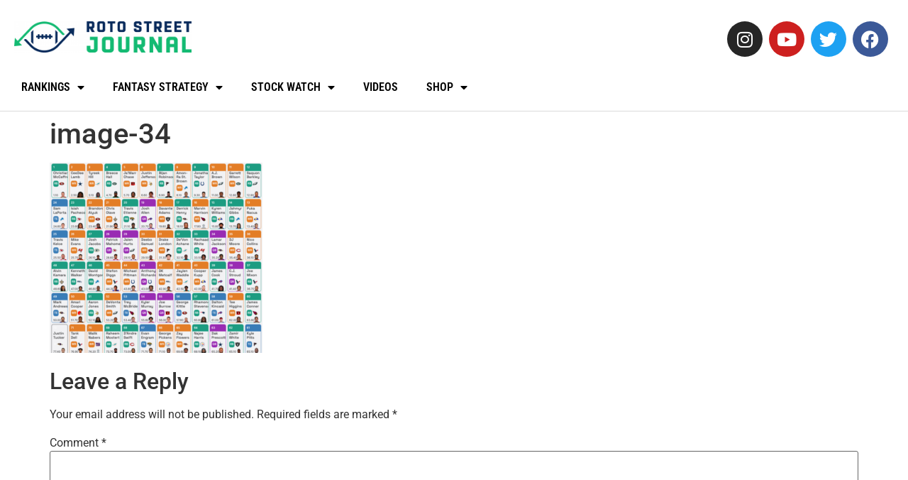

--- FILE ---
content_type: text/html; charset=UTF-8
request_url: https://www.rotostreetjournal.com/2024/06/22/2024-fantasy-football-tight-ends-the-best-te-picks-and-draft-strategy-a-deep-dive/image-34-8/
body_size: 15796
content:
<!doctype html>
<html lang="en-US" prefix="og: https://ogp.me/ns#">
<head>
	<meta charset="UTF-8">
	<meta name="viewport" content="width=device-width, initial-scale=1">
	<link rel="profile" href="https://gmpg.org/xfn/11">
		<style>img:is([sizes="auto" i], [sizes^="auto," i]) { contain-intrinsic-size: 3000px 1500px }</style>
	
<!-- Search Engine Optimization by Rank Math PRO - https://rankmath.com/ -->
<title>image-34 - Roto Street Journal</title>
<meta name="robots" content="follow, index, max-snippet:-1, max-video-preview:-1, max-image-preview:large"/>
<link rel="canonical" href="https://www.rotostreetjournal.com/2024/06/22/2024-fantasy-football-tight-ends-the-best-te-picks-and-draft-strategy-a-deep-dive/image-34-8/" />
<meta property="og:locale" content="en_US" />
<meta property="og:type" content="article" />
<meta property="og:title" content="image-34 - Roto Street Journal" />
<meta property="og:url" content="https://www.rotostreetjournal.com/2024/06/22/2024-fantasy-football-tight-ends-the-best-te-picks-and-draft-strategy-a-deep-dive/image-34-8/" />
<meta property="article:publisher" content="https://www.facebook.com/RotoStreetJournal/" />
<meta property="og:image" content="https://www.rotostreetjournal.com/wp-content/uploads/2024/06/image-34.png" />
<meta property="og:image:secure_url" content="https://www.rotostreetjournal.com/wp-content/uploads/2024/06/image-34.png" />
<meta property="og:image:width" content="812" />
<meta property="og:image:height" content="725" />
<meta property="og:image:alt" content="image-34" />
<meta property="og:image:type" content="image/png" />
<meta name="twitter:card" content="summary_large_image" />
<meta name="twitter:title" content="image-34 - Roto Street Journal" />
<meta name="twitter:site" content="@rotostjournal" />
<meta name="twitter:creator" content="@RotoStreetWolf" />
<meta name="twitter:image" content="https://www.rotostreetjournal.com/wp-content/uploads/2024/06/image-34.png" />
<!-- /Rank Math WordPress SEO plugin -->

<link rel='dns-prefetch' href='//scripts.mediavine.com' />
<link rel='dns-prefetch' href='//secure.gravatar.com' />
<link rel='dns-prefetch' href='//www.googletagmanager.com' />
<link rel='dns-prefetch' href='//stats.wp.com' />
<link rel='dns-prefetch' href='//v0.wordpress.com' />
<link rel="alternate" type="application/rss+xml" title="Roto Street Journal &raquo; Feed" href="https://www.rotostreetjournal.com/feed/" />
<link rel="alternate" type="application/rss+xml" title="Roto Street Journal &raquo; Comments Feed" href="https://www.rotostreetjournal.com/comments/feed/" />
<link rel="alternate" type="application/rss+xml" title="Roto Street Journal &raquo; image-34 Comments Feed" href="https://www.rotostreetjournal.com/2024/06/22/2024-fantasy-football-tight-ends-the-best-te-picks-and-draft-strategy-a-deep-dive/image-34-8/feed/" />
<script>
window._wpemojiSettings = {"baseUrl":"https:\/\/s.w.org\/images\/core\/emoji\/16.0.1\/72x72\/","ext":".png","svgUrl":"https:\/\/s.w.org\/images\/core\/emoji\/16.0.1\/svg\/","svgExt":".svg","source":{"concatemoji":"https:\/\/www.rotostreetjournal.com\/wp-includes\/js\/wp-emoji-release.min.js?ver=6.8.2"}};
/*! This file is auto-generated */
!function(s,n){var o,i,e;function c(e){try{var t={supportTests:e,timestamp:(new Date).valueOf()};sessionStorage.setItem(o,JSON.stringify(t))}catch(e){}}function p(e,t,n){e.clearRect(0,0,e.canvas.width,e.canvas.height),e.fillText(t,0,0);var t=new Uint32Array(e.getImageData(0,0,e.canvas.width,e.canvas.height).data),a=(e.clearRect(0,0,e.canvas.width,e.canvas.height),e.fillText(n,0,0),new Uint32Array(e.getImageData(0,0,e.canvas.width,e.canvas.height).data));return t.every(function(e,t){return e===a[t]})}function u(e,t){e.clearRect(0,0,e.canvas.width,e.canvas.height),e.fillText(t,0,0);for(var n=e.getImageData(16,16,1,1),a=0;a<n.data.length;a++)if(0!==n.data[a])return!1;return!0}function f(e,t,n,a){switch(t){case"flag":return n(e,"\ud83c\udff3\ufe0f\u200d\u26a7\ufe0f","\ud83c\udff3\ufe0f\u200b\u26a7\ufe0f")?!1:!n(e,"\ud83c\udde8\ud83c\uddf6","\ud83c\udde8\u200b\ud83c\uddf6")&&!n(e,"\ud83c\udff4\udb40\udc67\udb40\udc62\udb40\udc65\udb40\udc6e\udb40\udc67\udb40\udc7f","\ud83c\udff4\u200b\udb40\udc67\u200b\udb40\udc62\u200b\udb40\udc65\u200b\udb40\udc6e\u200b\udb40\udc67\u200b\udb40\udc7f");case"emoji":return!a(e,"\ud83e\udedf")}return!1}function g(e,t,n,a){var r="undefined"!=typeof WorkerGlobalScope&&self instanceof WorkerGlobalScope?new OffscreenCanvas(300,150):s.createElement("canvas"),o=r.getContext("2d",{willReadFrequently:!0}),i=(o.textBaseline="top",o.font="600 32px Arial",{});return e.forEach(function(e){i[e]=t(o,e,n,a)}),i}function t(e){var t=s.createElement("script");t.src=e,t.defer=!0,s.head.appendChild(t)}"undefined"!=typeof Promise&&(o="wpEmojiSettingsSupports",i=["flag","emoji"],n.supports={everything:!0,everythingExceptFlag:!0},e=new Promise(function(e){s.addEventListener("DOMContentLoaded",e,{once:!0})}),new Promise(function(t){var n=function(){try{var e=JSON.parse(sessionStorage.getItem(o));if("object"==typeof e&&"number"==typeof e.timestamp&&(new Date).valueOf()<e.timestamp+604800&&"object"==typeof e.supportTests)return e.supportTests}catch(e){}return null}();if(!n){if("undefined"!=typeof Worker&&"undefined"!=typeof OffscreenCanvas&&"undefined"!=typeof URL&&URL.createObjectURL&&"undefined"!=typeof Blob)try{var e="postMessage("+g.toString()+"("+[JSON.stringify(i),f.toString(),p.toString(),u.toString()].join(",")+"));",a=new Blob([e],{type:"text/javascript"}),r=new Worker(URL.createObjectURL(a),{name:"wpTestEmojiSupports"});return void(r.onmessage=function(e){c(n=e.data),r.terminate(),t(n)})}catch(e){}c(n=g(i,f,p,u))}t(n)}).then(function(e){for(var t in e)n.supports[t]=e[t],n.supports.everything=n.supports.everything&&n.supports[t],"flag"!==t&&(n.supports.everythingExceptFlag=n.supports.everythingExceptFlag&&n.supports[t]);n.supports.everythingExceptFlag=n.supports.everythingExceptFlag&&!n.supports.flag,n.DOMReady=!1,n.readyCallback=function(){n.DOMReady=!0}}).then(function(){return e}).then(function(){var e;n.supports.everything||(n.readyCallback(),(e=n.source||{}).concatemoji?t(e.concatemoji):e.wpemoji&&e.twemoji&&(t(e.twemoji),t(e.wpemoji)))}))}((window,document),window._wpemojiSettings);
</script>
<style id='cf-frontend-style-inline-css'>
@font-face {
	font-family: 'Racon';
	font-weight: 400;
	font-display: auto;
	src: url('https://www.rotostreetjournal.com/wp-content/uploads/2019/07/racon.woff2') format('woff2'),
		url('https://www.rotostreetjournal.com/wp-content/uploads/2019/07/racon.woff') format('woff');
}
</style>
<style id='wp-emoji-styles-inline-css'>

	img.wp-smiley, img.emoji {
		display: inline !important;
		border: none !important;
		box-shadow: none !important;
		height: 1em !important;
		width: 1em !important;
		margin: 0 0.07em !important;
		vertical-align: -0.1em !important;
		background: none !important;
		padding: 0 !important;
	}
</style>
<link rel='stylesheet' id='wp-block-library-css' href='https://www.rotostreetjournal.com/wp-includes/css/dist/block-library/style.min.css?ver=6.8.2' media='all' />
<link rel='stylesheet' id='mediaelement-css' href='https://www.rotostreetjournal.com/wp-includes/js/mediaelement/mediaelementplayer-legacy.min.css?ver=4.2.17' media='all' />
<link rel='stylesheet' id='wp-mediaelement-css' href='https://www.rotostreetjournal.com/wp-includes/js/mediaelement/wp-mediaelement.min.css?ver=6.8.2' media='all' />
<style id='jetpack-sharing-buttons-style-inline-css'>
.jetpack-sharing-buttons__services-list{display:flex;flex-direction:row;flex-wrap:wrap;gap:0;list-style-type:none;margin:5px;padding:0}.jetpack-sharing-buttons__services-list.has-small-icon-size{font-size:12px}.jetpack-sharing-buttons__services-list.has-normal-icon-size{font-size:16px}.jetpack-sharing-buttons__services-list.has-large-icon-size{font-size:24px}.jetpack-sharing-buttons__services-list.has-huge-icon-size{font-size:36px}@media print{.jetpack-sharing-buttons__services-list{display:none!important}}.editor-styles-wrapper .wp-block-jetpack-sharing-buttons{gap:0;padding-inline-start:0}ul.jetpack-sharing-buttons__services-list.has-background{padding:1.25em 2.375em}
</style>
<style id='global-styles-inline-css'>
:root{--wp--preset--aspect-ratio--square: 1;--wp--preset--aspect-ratio--4-3: 4/3;--wp--preset--aspect-ratio--3-4: 3/4;--wp--preset--aspect-ratio--3-2: 3/2;--wp--preset--aspect-ratio--2-3: 2/3;--wp--preset--aspect-ratio--16-9: 16/9;--wp--preset--aspect-ratio--9-16: 9/16;--wp--preset--color--black: #000000;--wp--preset--color--cyan-bluish-gray: #abb8c3;--wp--preset--color--white: #ffffff;--wp--preset--color--pale-pink: #f78da7;--wp--preset--color--vivid-red: #cf2e2e;--wp--preset--color--luminous-vivid-orange: #ff6900;--wp--preset--color--luminous-vivid-amber: #fcb900;--wp--preset--color--light-green-cyan: #7bdcb5;--wp--preset--color--vivid-green-cyan: #00d084;--wp--preset--color--pale-cyan-blue: #8ed1fc;--wp--preset--color--vivid-cyan-blue: #0693e3;--wp--preset--color--vivid-purple: #9b51e0;--wp--preset--gradient--vivid-cyan-blue-to-vivid-purple: linear-gradient(135deg,rgba(6,147,227,1) 0%,rgb(155,81,224) 100%);--wp--preset--gradient--light-green-cyan-to-vivid-green-cyan: linear-gradient(135deg,rgb(122,220,180) 0%,rgb(0,208,130) 100%);--wp--preset--gradient--luminous-vivid-amber-to-luminous-vivid-orange: linear-gradient(135deg,rgba(252,185,0,1) 0%,rgba(255,105,0,1) 100%);--wp--preset--gradient--luminous-vivid-orange-to-vivid-red: linear-gradient(135deg,rgba(255,105,0,1) 0%,rgb(207,46,46) 100%);--wp--preset--gradient--very-light-gray-to-cyan-bluish-gray: linear-gradient(135deg,rgb(238,238,238) 0%,rgb(169,184,195) 100%);--wp--preset--gradient--cool-to-warm-spectrum: linear-gradient(135deg,rgb(74,234,220) 0%,rgb(151,120,209) 20%,rgb(207,42,186) 40%,rgb(238,44,130) 60%,rgb(251,105,98) 80%,rgb(254,248,76) 100%);--wp--preset--gradient--blush-light-purple: linear-gradient(135deg,rgb(255,206,236) 0%,rgb(152,150,240) 100%);--wp--preset--gradient--blush-bordeaux: linear-gradient(135deg,rgb(254,205,165) 0%,rgb(254,45,45) 50%,rgb(107,0,62) 100%);--wp--preset--gradient--luminous-dusk: linear-gradient(135deg,rgb(255,203,112) 0%,rgb(199,81,192) 50%,rgb(65,88,208) 100%);--wp--preset--gradient--pale-ocean: linear-gradient(135deg,rgb(255,245,203) 0%,rgb(182,227,212) 50%,rgb(51,167,181) 100%);--wp--preset--gradient--electric-grass: linear-gradient(135deg,rgb(202,248,128) 0%,rgb(113,206,126) 100%);--wp--preset--gradient--midnight: linear-gradient(135deg,rgb(2,3,129) 0%,rgb(40,116,252) 100%);--wp--preset--font-size--small: 13px;--wp--preset--font-size--medium: 20px;--wp--preset--font-size--large: 36px;--wp--preset--font-size--x-large: 42px;--wp--preset--spacing--20: 0.44rem;--wp--preset--spacing--30: 0.67rem;--wp--preset--spacing--40: 1rem;--wp--preset--spacing--50: 1.5rem;--wp--preset--spacing--60: 2.25rem;--wp--preset--spacing--70: 3.38rem;--wp--preset--spacing--80: 5.06rem;--wp--preset--shadow--natural: 6px 6px 9px rgba(0, 0, 0, 0.2);--wp--preset--shadow--deep: 12px 12px 50px rgba(0, 0, 0, 0.4);--wp--preset--shadow--sharp: 6px 6px 0px rgba(0, 0, 0, 0.2);--wp--preset--shadow--outlined: 6px 6px 0px -3px rgba(255, 255, 255, 1), 6px 6px rgba(0, 0, 0, 1);--wp--preset--shadow--crisp: 6px 6px 0px rgba(0, 0, 0, 1);}:root { --wp--style--global--content-size: 800px;--wp--style--global--wide-size: 1200px; }:where(body) { margin: 0; }.wp-site-blocks > .alignleft { float: left; margin-right: 2em; }.wp-site-blocks > .alignright { float: right; margin-left: 2em; }.wp-site-blocks > .aligncenter { justify-content: center; margin-left: auto; margin-right: auto; }:where(.wp-site-blocks) > * { margin-block-start: 24px; margin-block-end: 0; }:where(.wp-site-blocks) > :first-child { margin-block-start: 0; }:where(.wp-site-blocks) > :last-child { margin-block-end: 0; }:root { --wp--style--block-gap: 24px; }:root :where(.is-layout-flow) > :first-child{margin-block-start: 0;}:root :where(.is-layout-flow) > :last-child{margin-block-end: 0;}:root :where(.is-layout-flow) > *{margin-block-start: 24px;margin-block-end: 0;}:root :where(.is-layout-constrained) > :first-child{margin-block-start: 0;}:root :where(.is-layout-constrained) > :last-child{margin-block-end: 0;}:root :where(.is-layout-constrained) > *{margin-block-start: 24px;margin-block-end: 0;}:root :where(.is-layout-flex){gap: 24px;}:root :where(.is-layout-grid){gap: 24px;}.is-layout-flow > .alignleft{float: left;margin-inline-start: 0;margin-inline-end: 2em;}.is-layout-flow > .alignright{float: right;margin-inline-start: 2em;margin-inline-end: 0;}.is-layout-flow > .aligncenter{margin-left: auto !important;margin-right: auto !important;}.is-layout-constrained > .alignleft{float: left;margin-inline-start: 0;margin-inline-end: 2em;}.is-layout-constrained > .alignright{float: right;margin-inline-start: 2em;margin-inline-end: 0;}.is-layout-constrained > .aligncenter{margin-left: auto !important;margin-right: auto !important;}.is-layout-constrained > :where(:not(.alignleft):not(.alignright):not(.alignfull)){max-width: var(--wp--style--global--content-size);margin-left: auto !important;margin-right: auto !important;}.is-layout-constrained > .alignwide{max-width: var(--wp--style--global--wide-size);}body .is-layout-flex{display: flex;}.is-layout-flex{flex-wrap: wrap;align-items: center;}.is-layout-flex > :is(*, div){margin: 0;}body .is-layout-grid{display: grid;}.is-layout-grid > :is(*, div){margin: 0;}body{padding-top: 0px;padding-right: 0px;padding-bottom: 0px;padding-left: 0px;}a:where(:not(.wp-element-button)){text-decoration: underline;}:root :where(.wp-element-button, .wp-block-button__link){background-color: #32373c;border-width: 0;color: #fff;font-family: inherit;font-size: inherit;line-height: inherit;padding: calc(0.667em + 2px) calc(1.333em + 2px);text-decoration: none;}.has-black-color{color: var(--wp--preset--color--black) !important;}.has-cyan-bluish-gray-color{color: var(--wp--preset--color--cyan-bluish-gray) !important;}.has-white-color{color: var(--wp--preset--color--white) !important;}.has-pale-pink-color{color: var(--wp--preset--color--pale-pink) !important;}.has-vivid-red-color{color: var(--wp--preset--color--vivid-red) !important;}.has-luminous-vivid-orange-color{color: var(--wp--preset--color--luminous-vivid-orange) !important;}.has-luminous-vivid-amber-color{color: var(--wp--preset--color--luminous-vivid-amber) !important;}.has-light-green-cyan-color{color: var(--wp--preset--color--light-green-cyan) !important;}.has-vivid-green-cyan-color{color: var(--wp--preset--color--vivid-green-cyan) !important;}.has-pale-cyan-blue-color{color: var(--wp--preset--color--pale-cyan-blue) !important;}.has-vivid-cyan-blue-color{color: var(--wp--preset--color--vivid-cyan-blue) !important;}.has-vivid-purple-color{color: var(--wp--preset--color--vivid-purple) !important;}.has-black-background-color{background-color: var(--wp--preset--color--black) !important;}.has-cyan-bluish-gray-background-color{background-color: var(--wp--preset--color--cyan-bluish-gray) !important;}.has-white-background-color{background-color: var(--wp--preset--color--white) !important;}.has-pale-pink-background-color{background-color: var(--wp--preset--color--pale-pink) !important;}.has-vivid-red-background-color{background-color: var(--wp--preset--color--vivid-red) !important;}.has-luminous-vivid-orange-background-color{background-color: var(--wp--preset--color--luminous-vivid-orange) !important;}.has-luminous-vivid-amber-background-color{background-color: var(--wp--preset--color--luminous-vivid-amber) !important;}.has-light-green-cyan-background-color{background-color: var(--wp--preset--color--light-green-cyan) !important;}.has-vivid-green-cyan-background-color{background-color: var(--wp--preset--color--vivid-green-cyan) !important;}.has-pale-cyan-blue-background-color{background-color: var(--wp--preset--color--pale-cyan-blue) !important;}.has-vivid-cyan-blue-background-color{background-color: var(--wp--preset--color--vivid-cyan-blue) !important;}.has-vivid-purple-background-color{background-color: var(--wp--preset--color--vivid-purple) !important;}.has-black-border-color{border-color: var(--wp--preset--color--black) !important;}.has-cyan-bluish-gray-border-color{border-color: var(--wp--preset--color--cyan-bluish-gray) !important;}.has-white-border-color{border-color: var(--wp--preset--color--white) !important;}.has-pale-pink-border-color{border-color: var(--wp--preset--color--pale-pink) !important;}.has-vivid-red-border-color{border-color: var(--wp--preset--color--vivid-red) !important;}.has-luminous-vivid-orange-border-color{border-color: var(--wp--preset--color--luminous-vivid-orange) !important;}.has-luminous-vivid-amber-border-color{border-color: var(--wp--preset--color--luminous-vivid-amber) !important;}.has-light-green-cyan-border-color{border-color: var(--wp--preset--color--light-green-cyan) !important;}.has-vivid-green-cyan-border-color{border-color: var(--wp--preset--color--vivid-green-cyan) !important;}.has-pale-cyan-blue-border-color{border-color: var(--wp--preset--color--pale-cyan-blue) !important;}.has-vivid-cyan-blue-border-color{border-color: var(--wp--preset--color--vivid-cyan-blue) !important;}.has-vivid-purple-border-color{border-color: var(--wp--preset--color--vivid-purple) !important;}.has-vivid-cyan-blue-to-vivid-purple-gradient-background{background: var(--wp--preset--gradient--vivid-cyan-blue-to-vivid-purple) !important;}.has-light-green-cyan-to-vivid-green-cyan-gradient-background{background: var(--wp--preset--gradient--light-green-cyan-to-vivid-green-cyan) !important;}.has-luminous-vivid-amber-to-luminous-vivid-orange-gradient-background{background: var(--wp--preset--gradient--luminous-vivid-amber-to-luminous-vivid-orange) !important;}.has-luminous-vivid-orange-to-vivid-red-gradient-background{background: var(--wp--preset--gradient--luminous-vivid-orange-to-vivid-red) !important;}.has-very-light-gray-to-cyan-bluish-gray-gradient-background{background: var(--wp--preset--gradient--very-light-gray-to-cyan-bluish-gray) !important;}.has-cool-to-warm-spectrum-gradient-background{background: var(--wp--preset--gradient--cool-to-warm-spectrum) !important;}.has-blush-light-purple-gradient-background{background: var(--wp--preset--gradient--blush-light-purple) !important;}.has-blush-bordeaux-gradient-background{background: var(--wp--preset--gradient--blush-bordeaux) !important;}.has-luminous-dusk-gradient-background{background: var(--wp--preset--gradient--luminous-dusk) !important;}.has-pale-ocean-gradient-background{background: var(--wp--preset--gradient--pale-ocean) !important;}.has-electric-grass-gradient-background{background: var(--wp--preset--gradient--electric-grass) !important;}.has-midnight-gradient-background{background: var(--wp--preset--gradient--midnight) !important;}.has-small-font-size{font-size: var(--wp--preset--font-size--small) !important;}.has-medium-font-size{font-size: var(--wp--preset--font-size--medium) !important;}.has-large-font-size{font-size: var(--wp--preset--font-size--large) !important;}.has-x-large-font-size{font-size: var(--wp--preset--font-size--x-large) !important;}
:root :where(.wp-block-pullquote){font-size: 1.5em;line-height: 1.6;}
</style>
<link rel='stylesheet' id='bbp-default-css' href='https://www.rotostreetjournal.com/wp-content/plugins/bbpress/templates/default/css/bbpress.min.css?ver=2.6.14' media='all' />
<link rel='stylesheet' id='cee-common-card-style-css' href='https://www.rotostreetjournal.com/wp-content/plugins/card-elements-for-elementor/assets/css/common-card-style.css?ver=1.0' media='' />
<link rel='stylesheet' id='cee-profile-card-style-css' href='https://www.rotostreetjournal.com/wp-content/plugins/card-elements-for-elementor/assets/css/profile-card-style.css?ver=1.0' media='' />
<link rel='stylesheet' id='cee-testimonial-card-style-css' href='https://www.rotostreetjournal.com/wp-content/plugins/card-elements-for-elementor/assets/css/testimonial-card-style.css?ver=1.0' media='' />
<link rel='stylesheet' id='cee-post-card-style-css' href='https://www.rotostreetjournal.com/wp-content/plugins/card-elements-for-elementor/assets/css/post-card-style.css?ver=1.0' media='' />
<link rel='stylesheet' id='cep-tour-card-style-css' href='https://www.rotostreetjournal.com/wp-content/plugins/card-elements-for-elementor/assets/css/tour-card-style.css?ver=1.0' media='' />
<link rel='stylesheet' id='cep-listing-card-style-css' href='https://www.rotostreetjournal.com/wp-content/plugins/card-elements-for-elementor/assets/css/listing-card-style.css?ver=1.0' media='' />
<link rel='stylesheet' id='cee-font-awesome-css' href='https://www.rotostreetjournal.com/wp-content/plugins/card-elements-for-elementor/assets/css/font-awesome.css?ver=1' media='all' />
<link rel='stylesheet' id='font-awesome-5-all-css-css' href='https://www.rotostreetjournal.com/wp-content/plugins/elementor/assets/lib/font-awesome/css/all.min.css?ver=6.8.2' media='all' />
<link rel='stylesheet' id='elementor-frontend-css-css' href='https://www.rotostreetjournal.com/wp-content/plugins/elementor/assets/css/frontend.min.css?ver=6.8.2' media='all' />
<link rel='stylesheet' id='dnd-upload-cf7-css' href='https://www.rotostreetjournal.com/wp-content/plugins/drag-and-drop-multiple-file-upload-contact-form-7/assets/css/dnd-upload-cf7.css?ver=1.3.9.2' media='all' />
<link rel='stylesheet' id='contact-form-7-css' href='https://www.rotostreetjournal.com/wp-content/plugins/contact-form-7/includes/css/styles.css?ver=6.1.4' media='all' />
<link rel='stylesheet' id='wp-polls-css' href='https://www.rotostreetjournal.com/wp-content/plugins/wp-polls/polls-css.css?ver=2.77.3' media='all' />
<style id='wp-polls-inline-css'>
.wp-polls .pollbar {
	margin: 1px;
	font-size: 6px;
	line-height: 8px;
	height: 8px;
	background-image: url('https://www.rotostreetjournal.com/wp-content/plugins/wp-polls/images/default/pollbg.gif');
	border: 1px solid #c8c8c8;
}

</style>
<link rel='stylesheet' id='hello-elementor-css' href='https://www.rotostreetjournal.com/wp-content/themes/hello-elementor/assets/css/reset.css?ver=3.4.5' media='all' />
<link rel='stylesheet' id='hello-elementor-theme-style-css' href='https://www.rotostreetjournal.com/wp-content/themes/hello-elementor/assets/css/theme.css?ver=3.4.5' media='all' />
<link rel='stylesheet' id='hello-elementor-header-footer-css' href='https://www.rotostreetjournal.com/wp-content/themes/hello-elementor/assets/css/header-footer.css?ver=3.4.5' media='all' />
<link rel='stylesheet' id='elementor-frontend-css' href='https://www.rotostreetjournal.com/wp-content/plugins/elementor/assets/css/frontend.min.css?ver=3.33.4' media='all' />
<link rel='stylesheet' id='widget-image-css' href='https://www.rotostreetjournal.com/wp-content/plugins/elementor/assets/css/widget-image.min.css?ver=3.33.4' media='all' />
<link rel='stylesheet' id='widget-social-icons-css' href='https://www.rotostreetjournal.com/wp-content/plugins/elementor/assets/css/widget-social-icons.min.css?ver=3.33.4' media='all' />
<link rel='stylesheet' id='e-apple-webkit-css' href='https://www.rotostreetjournal.com/wp-content/plugins/elementor/assets/css/conditionals/apple-webkit.min.css?ver=3.33.4' media='all' />
<link rel='stylesheet' id='widget-nav-menu-css' href='https://www.rotostreetjournal.com/wp-content/plugins/elementor-pro/assets/css/widget-nav-menu.min.css?ver=3.33.2' media='all' />
<link rel='stylesheet' id='e-sticky-css' href='https://www.rotostreetjournal.com/wp-content/plugins/elementor-pro/assets/css/modules/sticky.min.css?ver=3.33.2' media='all' />
<link rel='stylesheet' id='elementor-icons-css' href='https://www.rotostreetjournal.com/wp-content/plugins/elementor/assets/lib/eicons/css/elementor-icons.min.css?ver=5.44.0' media='all' />
<link rel='stylesheet' id='elementor-post-85606-css' href='https://www.rotostreetjournal.com/wp-content/uploads/elementor/css/post-85606.css?ver=1765902204' media='all' />
<link rel='stylesheet' id='wpdt-elementor-widget-font-css' href='https://www.rotostreetjournal.com/wp-content/plugins/wpdatatables/integrations/starter/page-builders/elementor/css/style.css?ver=7.3.1' media='all' />
<link rel='stylesheet' id='elementor-post-112337-css' href='https://www.rotostreetjournal.com/wp-content/uploads/elementor/css/post-112337.css?ver=1765902207' media='all' />
<link rel='stylesheet' id='elementor-post-87005-css' href='https://www.rotostreetjournal.com/wp-content/uploads/elementor/css/post-87005.css?ver=1765902207' media='all' />
<link rel='stylesheet' id='tablepress-default-css' href='https://www.rotostreetjournal.com/wp-content/tablepress-combined.min.css?ver=15' media='all' />
<link rel='stylesheet' id='__EPYT__style-css' href='https://www.rotostreetjournal.com/wp-content/plugins/youtube-embed-plus/styles/ytprefs.min.css?ver=14.2.3.3' media='all' />
<style id='__EPYT__style-inline-css'>

                .epyt-gallery-thumb {
                        width: 100%;
                }
                
                         @media (min-width:0px) and (max-width: 767px) {
                            .epyt-gallery-rowbreak {
                                display: none;
                            }
                            .epyt-gallery-allthumbs[class*="epyt-cols"] .epyt-gallery-thumb {
                                width: 100% !important;
                            }
                          }
</style>
<link rel='stylesheet' id='eael-general-css' href='https://www.rotostreetjournal.com/wp-content/plugins/essential-addons-for-elementor-lite/assets/front-end/css/view/general.min.css?ver=6.5.4' media='all' />
<link rel='stylesheet' id='elementor-gf-local-roboto-css' href='https://www.rotostreetjournal.com/wp-content/uploads/elementor/google-fonts/css/roboto.css?ver=1742228610' media='all' />
<link rel='stylesheet' id='elementor-gf-local-robotoslab-css' href='https://www.rotostreetjournal.com/wp-content/uploads/elementor/google-fonts/css/robotoslab.css?ver=1742228611' media='all' />
<link rel='stylesheet' id='elementor-gf-local-robotocondensed-css' href='https://www.rotostreetjournal.com/wp-content/uploads/elementor/google-fonts/css/robotocondensed.css?ver=1742228612' media='all' />
<link rel='stylesheet' id='elementor-icons-shared-0-css' href='https://www.rotostreetjournal.com/wp-content/plugins/elementor/assets/lib/font-awesome/css/fontawesome.min.css?ver=5.15.3' media='all' />
<link rel='stylesheet' id='elementor-icons-fa-brands-css' href='https://www.rotostreetjournal.com/wp-content/plugins/elementor/assets/lib/font-awesome/css/brands.min.css?ver=5.15.3' media='all' />
<link rel='stylesheet' id='elementor-icons-fa-solid-css' href='https://www.rotostreetjournal.com/wp-content/plugins/elementor/assets/lib/font-awesome/css/solid.min.css?ver=5.15.3' media='all' />
<script async="async" fetchpriority="high" data-noptimize="1" data-cfasync="false" src="https://scripts.mediavine.com/tags/roto-street-journal.js?ver=6.8.2" id="mv-script-wrapper-js"></script>
<script src="https://www.rotostreetjournal.com/wp-includes/js/jquery/jquery.min.js?ver=3.7.1" id="jquery-core-js"></script>
<script src="https://www.rotostreetjournal.com/wp-includes/js/jquery/jquery-migrate.min.js?ver=3.4.1" id="jquery-migrate-js"></script>

<!-- Google tag (gtag.js) snippet added by Site Kit -->
<!-- Google Analytics snippet added by Site Kit -->
<script src="https://www.googletagmanager.com/gtag/js?id=G-F38S2KXVT7" id="google_gtagjs-js" async></script>
<script id="google_gtagjs-js-after">
window.dataLayer = window.dataLayer || [];function gtag(){dataLayer.push(arguments);}
gtag("set","linker",{"domains":["www.rotostreetjournal.com"]});
gtag("js", new Date());
gtag("set", "developer_id.dZTNiMT", true);
gtag("config", "G-F38S2KXVT7");
</script>
<script id="__ytprefs__-js-extra">
var _EPYT_ = {"ajaxurl":"https:\/\/www.rotostreetjournal.com\/wp-admin\/admin-ajax.php","security":"4cb2a7c563","gallery_scrolloffset":"20","eppathtoscripts":"https:\/\/www.rotostreetjournal.com\/wp-content\/plugins\/youtube-embed-plus\/scripts\/","eppath":"https:\/\/www.rotostreetjournal.com\/wp-content\/plugins\/youtube-embed-plus\/","epresponsiveselector":"[\"iframe.__youtube_prefs_widget__\"]","epdovol":"1","version":"14.2.3.3","evselector":"iframe.__youtube_prefs__[src], iframe[src*=\"youtube.com\/embed\/\"], iframe[src*=\"youtube-nocookie.com\/embed\/\"]","ajax_compat":"","maxres_facade":"eager","ytapi_load":"light","pause_others":"","stopMobileBuffer":"1","facade_mode":"1","not_live_on_channel":""};
</script>
<script src="https://www.rotostreetjournal.com/wp-content/plugins/youtube-embed-plus/scripts/ytprefs.min.js?ver=14.2.3.3" id="__ytprefs__-js"></script>
<link rel="https://api.w.org/" href="https://www.rotostreetjournal.com/wp-json/" /><link rel="alternate" title="JSON" type="application/json" href="https://www.rotostreetjournal.com/wp-json/wp/v2/media/179835" /><link rel="EditURI" type="application/rsd+xml" title="RSD" href="https://www.rotostreetjournal.com/xmlrpc.php?rsd" />
<meta name="generator" content="WordPress 6.8.2" />
<link rel='shortlink' href='https://wp.me/a8m9xp-KMz' />
<link rel="alternate" title="oEmbed (JSON)" type="application/json+oembed" href="https://www.rotostreetjournal.com/wp-json/oembed/1.0/embed?url=https%3A%2F%2Fwww.rotostreetjournal.com%2F2024%2F06%2F22%2F2024-fantasy-football-tight-ends-the-best-te-picks-and-draft-strategy-a-deep-dive%2Fimage-34-8%2F" />
<link rel="alternate" title="oEmbed (XML)" type="text/xml+oembed" href="https://www.rotostreetjournal.com/wp-json/oembed/1.0/embed?url=https%3A%2F%2Fwww.rotostreetjournal.com%2F2024%2F06%2F22%2F2024-fantasy-football-tight-ends-the-best-te-picks-and-draft-strategy-a-deep-dive%2Fimage-34-8%2F&#038;format=xml" />
<meta name="generator" content="Site Kit by Google 1.168.0" /><!--<script data-ad-client="pub-2671330601089952" async src="https://pagead2.googlesyndication.com/
pagead/js/adsbygoogle.js"></script>-->

<!-- GA4 tag
<script>
  window.dataLayer = window.dataLayer || [];
  function gtag(){dataLayer.push(arguments);}
  gtag('js', new Date());

  gtag('config', 'G-F38S2KXVT7');
</script> --><style type="text/css" id="tve_global_variables">:root{--tcb-background-author-image:url(https://secure.gravatar.com/avatar/56838ab3ee4f25c1e7acda08b574ba299ea953b20dd9999a4be8e7bce2cf84df?s=256&d=mm&r=pg);--tcb-background-user-image:url();--tcb-background-featured-image-thumbnail:url(https://www.rotostreetjournal.com/wp-content/plugins/thrive-visual-editor/editor/css/images/featured_image.png);}</style>	<style>img#wpstats{display:none}</style>
		<meta name="generator" content="Elementor 3.33.4; features: additional_custom_breakpoints; settings: css_print_method-external, google_font-enabled, font_display-auto">
<style type="text/css" id="thrive-default-styles"></style><link rel="icon" href="https://www.rotostreetjournal.com/wp-content/uploads/2022/07/RSJ_6-48x48.png" sizes="32x32" />
<link rel="icon" href="https://www.rotostreetjournal.com/wp-content/uploads/2022/07/RSJ_6-300x300.png" sizes="192x192" />
<link rel="apple-touch-icon" href="https://www.rotostreetjournal.com/wp-content/uploads/2022/07/RSJ_6-300x300.png" />
<meta name="msapplication-TileImage" content="https://www.rotostreetjournal.com/wp-content/uploads/2022/07/RSJ_6-300x300.png" />
		<style id="wp-custom-css">
			/* Mediavine Sidebar CSS*/
@media only screen and (min-width: 1200px) {
    .home .mv-content-area {
       max-width: calc(100% - 300px);
   }
    .home .mv-sidebar {
       min-width: 300px;
   }
   .single-post .mv-content-area {
       max-width: calc(100% - 310px);
   }
   .single-post .mv-sidebar {
       min-width: 310px;
   }
}
@media only screen and (max-width: 425px) {
	table  {
       overflow: scroll !important;   
    }
      tbody, thead {
        word-break: break-word!important;
    }
.fpw-notes {
    position:unset;
}
}
@media only screen and (max-width: 359px) {   
   .single-post .elementor-row > .elementor-col-50:nth-of-type(1)  > .elementor-element-populated > .elementor-widget-wrap {
       padding-left: 0px !important;
       padding-right: 0px !important;
   }
	.thrv_wrapper.thrv_text_element.tve_empty_dropzone {
    max-width: 100% !important;
}
}
.mv-sidebar > div > .elementor-widget-wrap {
    display: block !important;
}

/* Mediavine CSS ends*/

/* Mediavine Homepage Sidebar Fix */

@media only screen and (min-width: 1200px) {
    .mv-homepage-left-sidebar, .mv-homepage-content, .mv-homepage-right-sidebar {
        padding-left: 5px !important;
        padding-right: 5px !important;
    }
    .mv-homepage-right-sidebar {
        min-width: 310px;
    }
}

@media only screen and (max-width: 359px) {
    body.home .mv-homepage-content {
        padding-left: 5px !important;
        padding-right: 5px !important;
    }
    body.home .mv-homepage-right-sidebar #table_2_wrapper {
        overflow: auto !important;
    }
}

/* End Fix */		</style>
		</head>
<body class="attachment wp-singular attachment-template-default single single-attachment postid-179835 attachmentid-179835 attachment-png wp-custom-logo wp-embed-responsive wp-theme-hello-elementor hello-elementor-default elementor-default elementor-kit-85606">


<script type="text/javascript" id="bbp-swap-no-js-body-class">
	document.body.className = document.body.className.replace( 'bbp-no-js', 'bbp-js' );
</script>


<a class="skip-link screen-reader-text" href="#content">Skip to content</a>

		<header data-elementor-type="header" data-elementor-id="112337" class="elementor elementor-112337 elementor-location-header" data-elementor-post-type="elementor_library">
					<section data-particle_enable="false" data-particle-mobile-disabled="false" class="elementor-section elementor-top-section elementor-element elementor-element-c94f649 elementor-section-content-bottom elementor-section-boxed elementor-section-height-default elementor-section-height-default" data-id="c94f649" data-element_type="section" data-settings="{&quot;background_background&quot;:&quot;classic&quot;,&quot;sticky&quot;:&quot;top&quot;,&quot;sticky_on&quot;:[&quot;desktop&quot;],&quot;sticky_offset&quot;:0,&quot;sticky_effects_offset&quot;:0,&quot;sticky_anchor_link_offset&quot;:0}">
						<div class="elementor-container elementor-column-gap-default">
					<div class="elementor-column elementor-col-100 elementor-top-column elementor-element elementor-element-97abcbc" data-id="97abcbc" data-element_type="column">
			<div class="elementor-widget-wrap elementor-element-populated">
				<div data-particle_enable="false" data-particle-mobile-disabled="false" class="elementor-element elementor-element-55eb502 e-con-full e-flex e-con e-parent" data-id="55eb502" data-element_type="container">
		<div data-particle_enable="false" data-particle-mobile-disabled="false" class="elementor-element elementor-element-57c773b e-con-full e-flex e-con e-child" data-id="57c773b" data-element_type="container">
				<div class="elementor-element elementor-element-a154614 elementor-widget elementor-widget-image" data-id="a154614" data-element_type="widget" data-widget_type="image.default">
				<div class="elementor-widget-container">
																<a href="https://www.rotostreetjournal.com">
							<img width="300" height="53" src="https://www.rotostreetjournal.com/wp-content/uploads/2022/07/RSJ_Icon_Text_3_white-300x53.png" class="attachment-medium size-medium wp-image-109804" alt="" srcset="https://www.rotostreetjournal.com/wp-content/uploads/2022/07/RSJ_Icon_Text_3_white-300x53.png 300w, https://www.rotostreetjournal.com/wp-content/uploads/2022/07/RSJ_Icon_Text_3_white-1024x182.png 1024w, https://www.rotostreetjournal.com/wp-content/uploads/2022/07/RSJ_Icon_Text_3_white-768x136.png 768w, https://www.rotostreetjournal.com/wp-content/uploads/2022/07/RSJ_Icon_Text_3_white-1536x273.png 1536w, https://www.rotostreetjournal.com/wp-content/uploads/2022/07/RSJ_Icon_Text_3_white-2048x363.png 2048w" sizes="(max-width: 300px) 100vw, 300px" />								</a>
															</div>
				</div>
				</div>
		<div data-particle_enable="false" data-particle-mobile-disabled="false" class="elementor-element elementor-element-b78ae68 e-con-full e-flex e-con e-child" data-id="b78ae68" data-element_type="container">
				</div>
		<div data-particle_enable="false" data-particle-mobile-disabled="false" class="elementor-element elementor-element-26c5994 elementor-hidden-tablet elementor-hidden-mobile e-con-full e-flex e-con e-child" data-id="26c5994" data-element_type="container">
				<div class="elementor-element elementor-element-35bf660 elementor-shape-circle e-grid-align-right elementor-grid-0 elementor-widget elementor-widget-social-icons" data-id="35bf660" data-element_type="widget" data-widget_type="social-icons.default">
				<div class="elementor-widget-container">
							<div class="elementor-social-icons-wrapper elementor-grid" role="list">
							<span class="elementor-grid-item" role="listitem">
					<a class="elementor-icon elementor-social-icon elementor-social-icon-instagram elementor-repeater-item-9b35bf9" href="https://www.instagram.com/rotostreetjournal" target="_blank">
						<span class="elementor-screen-only">Instagram</span>
						<i aria-hidden="true" class="fab fa-instagram"></i>					</a>
				</span>
							<span class="elementor-grid-item" role="listitem">
					<a class="elementor-icon elementor-social-icon elementor-social-icon-youtube elementor-repeater-item-79690f6" href="https://www.youtube.com/c/rotostreetjournal" target="_blank">
						<span class="elementor-screen-only">Youtube</span>
						<i aria-hidden="true" class="fab fa-youtube"></i>					</a>
				</span>
							<span class="elementor-grid-item" role="listitem">
					<a class="elementor-icon elementor-social-icon elementor-social-icon-twitter elementor-repeater-item-89af4bc" href="https://twitter.com/rotostjournal" target="_blank">
						<span class="elementor-screen-only">Twitter</span>
						<i aria-hidden="true" class="fab fa-twitter"></i>					</a>
				</span>
							<span class="elementor-grid-item" role="listitem">
					<a class="elementor-icon elementor-social-icon elementor-social-icon-facebook elementor-repeater-item-40654ba" href="https://www.facebook.com/RotoStreetJournal/" target="_blank">
						<span class="elementor-screen-only">Facebook</span>
						<i aria-hidden="true" class="fab fa-facebook"></i>					</a>
				</span>
					</div>
						</div>
				</div>
				</div>
				</div>
		<div data-particle_enable="false" data-particle-mobile-disabled="false" class="elementor-element elementor-element-e450fc2 e-con-full e-flex e-con e-parent" data-id="e450fc2" data-element_type="container">
		<div data-particle_enable="false" data-particle-mobile-disabled="false" class="elementor-element elementor-element-9b419fd e-con-full e-flex e-con e-child" data-id="9b419fd" data-element_type="container">
				<div class="elementor-element elementor-element-dae7414 elementor-nav-menu__align-start elementor-nav-menu--dropdown-none elementor-widget elementor-widget-nav-menu" data-id="dae7414" data-element_type="widget" data-settings="{&quot;layout&quot;:&quot;horizontal&quot;,&quot;submenu_icon&quot;:{&quot;value&quot;:&quot;&lt;i class=\&quot;fas fa-caret-down\&quot; aria-hidden=\&quot;true\&quot;&gt;&lt;\/i&gt;&quot;,&quot;library&quot;:&quot;fa-solid&quot;}}" data-widget_type="nav-menu.default">
				<div class="elementor-widget-container">
								<nav aria-label="Menu" class="elementor-nav-menu--main elementor-nav-menu__container elementor-nav-menu--layout-horizontal e--pointer-none">
				<ul id="menu-1-dae7414" class="elementor-nav-menu"><li class="menu-item menu-item-type-custom menu-item-object-custom menu-item-has-children menu-item-83428"><a href="https://www.rotostreetjournal.com/2025/11/23/week-13-fantasy-football-rankings-and-tiers-2025/" class="elementor-item">RANKINGS</a>
<ul class="sub-menu elementor-nav-menu--dropdown">
	<li class="menu-item menu-item-type-custom menu-item-object-custom menu-item-192882"><a href="https://www.rotostreetjournal.com/2025/12/14/week-16-fantasy-football-rankings-and-tiers-2025/" class="elementor-sub-item">2025 WEEK 16 RANKINGS</a></li>
	<li class="menu-item menu-item-type-custom menu-item-object-custom menu-item-192630"><a href="https://www.rotostreetjournal.com/2025/11/24/updated-rest-of-season-rankings-fantasy-football-2025-week-13-ros-update/" class="elementor-sub-item">2025 REST OF SEASON RANKINGS</a></li>
	<li class="menu-item menu-item-type-custom menu-item-object-custom menu-item-189861"><a href="https://www.rotostreetjournal.com/2025/03/21/2025-fantasy-football-rankings-and-top-150-big-board-free-agency-update/" class="elementor-sub-item">2025 FANTASY PREDRAFT RANKINGS</a></li>
	<li class="menu-item menu-item-type-custom menu-item-object-custom menu-item-190236"><a href="https://www.rotostreetjournal.com/2025-dynasty-rookie-rankings-and-big-board-superflex-fantasy-football/" class="elementor-sub-item">2025 ROOKIE RANKINGS</a></li>
	<li class="menu-item menu-item-type-custom menu-item-object-custom menu-item-190485"><a href="https://www.rotostreetjournal.com/dynasty-fantasy-football-rankings-top-200-big-board-plus-superflex/" class="elementor-sub-item">DYNASTY RANKINGS</a></li>
	<li class="menu-item menu-item-type-custom menu-item-object-custom menu-item-196576"><a href="https://www.rotostreetjournal.com/2025/12/01/way-too-early-2026-fantasy-football-rankings-and-top-150-big-board/" class="elementor-sub-item">2026 TOO EARLY RANKINGS</a></li>
</ul>
</li>
<li class="menu-item menu-item-type-taxonomy menu-item-object-category menu-item-has-children menu-item-169258"><a href="https://www.rotostreetjournal.com/category/fantasy-football-strategy/" class="elementor-item">FANTASY STRATEGY</a>
<ul class="sub-menu elementor-nav-menu--dropdown">
	<li class="menu-item menu-item-type-taxonomy menu-item-object-category menu-item-110656"><a href="https://www.rotostreetjournal.com/category/fantasy-football-strategy/auction-draft/" class="elementor-sub-item">AUCTION</a></li>
	<li class="menu-item menu-item-type-taxonomy menu-item-object-category menu-item-110657"><a href="https://www.rotostreetjournal.com/category/fantasy-football-strategy/best-ball/" class="elementor-sub-item">BEST BALL</a></li>
	<li class="menu-item menu-item-type-taxonomy menu-item-object-category menu-item-111638"><a href="https://www.rotostreetjournal.com/category/fantasy-football-strategy/dynasty/" class="elementor-sub-item">DYNASTY</a></li>
	<li class="menu-item menu-item-type-taxonomy menu-item-object-category menu-item-103361"><a href="https://www.rotostreetjournal.com/category/fantasy-football-strategy/fantasy-waiver-wire/" class="elementor-sub-item">WAIVER WIRE</a></li>
	<li class="menu-item menu-item-type-custom menu-item-object-custom menu-item-193374"><a href="https://www.rotostreetjournal.com/tag/trade-value-chart/" class="elementor-sub-item">WEEKLY TRADE CHART</a></li>
</ul>
</li>
<li class="menu-item menu-item-type-custom menu-item-object-custom menu-item-has-children menu-item-74086"><a href="https://www.rotostreetjournal.com/fantasy-football-stock-watch/" class="elementor-item">STOCK WATCH</a>
<ul class="sub-menu elementor-nav-menu--dropdown">
	<li class="menu-item menu-item-type-custom menu-item-object-custom menu-item-102725"><a href="https://www.rotostreetjournal.com/fantasy-football-stock-watch/" class="elementor-sub-item">FANTASY STOCK WATCH</a></li>
	<li class="menu-item menu-item-type-custom menu-item-object-custom menu-item-91602"><a href="https://www.rotostreetjournal.com/fantasy-football-stock-formula/" class="elementor-sub-item">STOCK FORMULA</a></li>
</ul>
</li>
<li class="menu-item menu-item-type-custom menu-item-object-custom menu-item-72863"><a href="https://www.youtube.com/@RotoStreetJournal" class="elementor-item">VIDEOS</a></li>
<li class="menu-item menu-item-type-custom menu-item-object-custom menu-item-has-children menu-item-190763"><a href="https://shop.rotostreetjournal.com/" class="elementor-item">SHOP</a>
<ul class="sub-menu elementor-nav-menu--dropdown">
	<li class="menu-item menu-item-type-custom menu-item-object-custom menu-item-190765"><a href="https://shop.rotostreetjournal.com/collections/roto-street-wear" class="elementor-sub-item">RSJ COLLECTION</a></li>
	<li class="menu-item menu-item-type-custom menu-item-object-custom menu-item-190766"><a href="https://shop.rotostreetjournal.com/collections/i-suck-at-fantasy" class="elementor-sub-item">I SUCK AT FANTASY COLLECTION</a></li>
	<li class="menu-item menu-item-type-custom menu-item-object-custom menu-item-190767"><a href="https://shop.rotostreetjournal.com/collections/sleeper-collection" class="elementor-sub-item">SLEEPER COLLECTION</a></li>
	<li class="menu-item menu-item-type-custom menu-item-object-custom menu-item-190768"><a href="https://shop.rotostreetjournal.com/collections/my-lucky-fantasy-collection" class="elementor-sub-item">MY LUCKY FANTASY COLLECTION</a></li>
</ul>
</li>
</ul>			</nav>
						<nav class="elementor-nav-menu--dropdown elementor-nav-menu__container" aria-hidden="true">
				<ul id="menu-2-dae7414" class="elementor-nav-menu"><li class="menu-item menu-item-type-custom menu-item-object-custom menu-item-has-children menu-item-83428"><a href="https://www.rotostreetjournal.com/2025/11/23/week-13-fantasy-football-rankings-and-tiers-2025/" class="elementor-item" tabindex="-1">RANKINGS</a>
<ul class="sub-menu elementor-nav-menu--dropdown">
	<li class="menu-item menu-item-type-custom menu-item-object-custom menu-item-192882"><a href="https://www.rotostreetjournal.com/2025/12/14/week-16-fantasy-football-rankings-and-tiers-2025/" class="elementor-sub-item" tabindex="-1">2025 WEEK 16 RANKINGS</a></li>
	<li class="menu-item menu-item-type-custom menu-item-object-custom menu-item-192630"><a href="https://www.rotostreetjournal.com/2025/11/24/updated-rest-of-season-rankings-fantasy-football-2025-week-13-ros-update/" class="elementor-sub-item" tabindex="-1">2025 REST OF SEASON RANKINGS</a></li>
	<li class="menu-item menu-item-type-custom menu-item-object-custom menu-item-189861"><a href="https://www.rotostreetjournal.com/2025/03/21/2025-fantasy-football-rankings-and-top-150-big-board-free-agency-update/" class="elementor-sub-item" tabindex="-1">2025 FANTASY PREDRAFT RANKINGS</a></li>
	<li class="menu-item menu-item-type-custom menu-item-object-custom menu-item-190236"><a href="https://www.rotostreetjournal.com/2025-dynasty-rookie-rankings-and-big-board-superflex-fantasy-football/" class="elementor-sub-item" tabindex="-1">2025 ROOKIE RANKINGS</a></li>
	<li class="menu-item menu-item-type-custom menu-item-object-custom menu-item-190485"><a href="https://www.rotostreetjournal.com/dynasty-fantasy-football-rankings-top-200-big-board-plus-superflex/" class="elementor-sub-item" tabindex="-1">DYNASTY RANKINGS</a></li>
	<li class="menu-item menu-item-type-custom menu-item-object-custom menu-item-196576"><a href="https://www.rotostreetjournal.com/2025/12/01/way-too-early-2026-fantasy-football-rankings-and-top-150-big-board/" class="elementor-sub-item" tabindex="-1">2026 TOO EARLY RANKINGS</a></li>
</ul>
</li>
<li class="menu-item menu-item-type-taxonomy menu-item-object-category menu-item-has-children menu-item-169258"><a href="https://www.rotostreetjournal.com/category/fantasy-football-strategy/" class="elementor-item" tabindex="-1">FANTASY STRATEGY</a>
<ul class="sub-menu elementor-nav-menu--dropdown">
	<li class="menu-item menu-item-type-taxonomy menu-item-object-category menu-item-110656"><a href="https://www.rotostreetjournal.com/category/fantasy-football-strategy/auction-draft/" class="elementor-sub-item" tabindex="-1">AUCTION</a></li>
	<li class="menu-item menu-item-type-taxonomy menu-item-object-category menu-item-110657"><a href="https://www.rotostreetjournal.com/category/fantasy-football-strategy/best-ball/" class="elementor-sub-item" tabindex="-1">BEST BALL</a></li>
	<li class="menu-item menu-item-type-taxonomy menu-item-object-category menu-item-111638"><a href="https://www.rotostreetjournal.com/category/fantasy-football-strategy/dynasty/" class="elementor-sub-item" tabindex="-1">DYNASTY</a></li>
	<li class="menu-item menu-item-type-taxonomy menu-item-object-category menu-item-103361"><a href="https://www.rotostreetjournal.com/category/fantasy-football-strategy/fantasy-waiver-wire/" class="elementor-sub-item" tabindex="-1">WAIVER WIRE</a></li>
	<li class="menu-item menu-item-type-custom menu-item-object-custom menu-item-193374"><a href="https://www.rotostreetjournal.com/tag/trade-value-chart/" class="elementor-sub-item" tabindex="-1">WEEKLY TRADE CHART</a></li>
</ul>
</li>
<li class="menu-item menu-item-type-custom menu-item-object-custom menu-item-has-children menu-item-74086"><a href="https://www.rotostreetjournal.com/fantasy-football-stock-watch/" class="elementor-item" tabindex="-1">STOCK WATCH</a>
<ul class="sub-menu elementor-nav-menu--dropdown">
	<li class="menu-item menu-item-type-custom menu-item-object-custom menu-item-102725"><a href="https://www.rotostreetjournal.com/fantasy-football-stock-watch/" class="elementor-sub-item" tabindex="-1">FANTASY STOCK WATCH</a></li>
	<li class="menu-item menu-item-type-custom menu-item-object-custom menu-item-91602"><a href="https://www.rotostreetjournal.com/fantasy-football-stock-formula/" class="elementor-sub-item" tabindex="-1">STOCK FORMULA</a></li>
</ul>
</li>
<li class="menu-item menu-item-type-custom menu-item-object-custom menu-item-72863"><a href="https://www.youtube.com/@RotoStreetJournal" class="elementor-item" tabindex="-1">VIDEOS</a></li>
<li class="menu-item menu-item-type-custom menu-item-object-custom menu-item-has-children menu-item-190763"><a href="https://shop.rotostreetjournal.com/" class="elementor-item" tabindex="-1">SHOP</a>
<ul class="sub-menu elementor-nav-menu--dropdown">
	<li class="menu-item menu-item-type-custom menu-item-object-custom menu-item-190765"><a href="https://shop.rotostreetjournal.com/collections/roto-street-wear" class="elementor-sub-item" tabindex="-1">RSJ COLLECTION</a></li>
	<li class="menu-item menu-item-type-custom menu-item-object-custom menu-item-190766"><a href="https://shop.rotostreetjournal.com/collections/i-suck-at-fantasy" class="elementor-sub-item" tabindex="-1">I SUCK AT FANTASY COLLECTION</a></li>
	<li class="menu-item menu-item-type-custom menu-item-object-custom menu-item-190767"><a href="https://shop.rotostreetjournal.com/collections/sleeper-collection" class="elementor-sub-item" tabindex="-1">SLEEPER COLLECTION</a></li>
	<li class="menu-item menu-item-type-custom menu-item-object-custom menu-item-190768"><a href="https://shop.rotostreetjournal.com/collections/my-lucky-fantasy-collection" class="elementor-sub-item" tabindex="-1">MY LUCKY FANTASY COLLECTION</a></li>
</ul>
</li>
</ul>			</nav>
						</div>
				</div>
				</div>
				</div>
					</div>
		</div>
					</div>
		</section>
				</header>
		
<main id="content" class="site-main post-179835 attachment type-attachment status-inherit hentry mv-content-wrapper">

			<div class="page-header">
			<h1 class="entry-title">image-34</h1>		</div>
	
	<div class="page-content">
		<p class="attachment"><a href='https://www.rotostreetjournal.com/wp-content/uploads/2024/06/image-34.png'><img decoding="async" width="300" height="268" src="https://www.rotostreetjournal.com/wp-content/uploads/2024/06/image-34-300x268.png" class="attachment-medium size-medium" alt="" srcset="https://www.rotostreetjournal.com/wp-content/uploads/2024/06/image-34-300x268.png 300w, https://www.rotostreetjournal.com/wp-content/uploads/2024/06/image-34-768x686.png 768w, https://www.rotostreetjournal.com/wp-content/uploads/2024/06/image-34.png 812w" sizes="(max-width: 300px) 100vw, 300px" /></a></p>

		
			</div>

	<section id="comments" class="comments-area">

	
		<div id="respond" class="comment-respond">
		<h2 id="reply-title" class="comment-reply-title">Leave a Reply <small><a rel="nofollow" id="cancel-comment-reply-link" href="/2024/06/22/2024-fantasy-football-tight-ends-the-best-te-picks-and-draft-strategy-a-deep-dive/image-34-8/#respond" style="display:none;">Cancel reply</a></small></h2><form action="https://www.rotostreetjournal.com/wp-comments-post.php" method="post" id="commentform" class="comment-form"><p class="comment-notes"><span id="email-notes">Your email address will not be published.</span> <span class="required-field-message">Required fields are marked <span class="required">*</span></span></p><p class="comment-form-comment"><label for="comment">Comment <span class="required">*</span></label> <textarea id="comment" name="comment" cols="45" rows="8" maxlength="65525" required></textarea></p><p class="comment-form-author"><label for="author">Name</label> <input id="author" name="author" type="text" value="" size="30" maxlength="245" autocomplete="name" /></p>
<p class="comment-form-email"><label for="email">Email</label> <input id="email" name="email" type="email" value="" size="30" maxlength="100" aria-describedby="email-notes" autocomplete="email" /></p>
<p class="comment-form-url"><label for="url">Website</label> <input id="url" name="url" type="url" value="" size="30" maxlength="200" autocomplete="url" /></p>
<!-- Mailchimp for WordPress v4.10.9 - https://www.mc4wp.com/ --><input type="hidden" name="_mc4wp_subscribe_wp-comment-form" value="0" /><p class="mc4wp-checkbox mc4wp-checkbox-wp-comment-form "><label><input type="checkbox" name="_mc4wp_subscribe_wp-comment-form" value="1" checked="checked"><span>I want to become a member of the #WolfPack!</span></label></p><!-- / Mailchimp for WordPress --><p class="form-submit"><input name="submit" type="submit" id="submit" class="submit" value="Post Comment" /> <input type='hidden' name='comment_post_ID' value='179835' id='comment_post_ID' />
<input type='hidden' name='comment_parent' id='comment_parent' value='0' />
</p><p style="display: none;"><input type="hidden" id="akismet_comment_nonce" name="akismet_comment_nonce" value="2ea9111adf" /></p><p style="display: none !important;" class="akismet-fields-container" data-prefix="ak_"><label>&#916;<textarea name="ak_hp_textarea" cols="45" rows="8" maxlength="100"></textarea></label><input type="hidden" id="ak_js_1" name="ak_js" value="62"/><script>document.getElementById( "ak_js_1" ).setAttribute( "value", ( new Date() ).getTime() );</script></p></form>	</div><!-- #respond -->
	
</section>

</main>

			<footer data-elementor-type="footer" data-elementor-id="87005" class="elementor elementor-87005 elementor-location-footer" data-elementor-post-type="elementor_library">
					<footer data-particle_enable="false" data-particle-mobile-disabled="false" class="elementor-section elementor-top-section elementor-element elementor-element-4238bb74 elementor-section-content-middle elementor-section-boxed elementor-section-height-default elementor-section-height-default" data-id="4238bb74" data-element_type="section" data-settings="{&quot;background_background&quot;:&quot;classic&quot;}">
						<div class="elementor-container elementor-column-gap-default">
					<div class="elementor-column elementor-col-100 elementor-top-column elementor-element elementor-element-6094fc18" data-id="6094fc18" data-element_type="column">
			<div class="elementor-widget-wrap elementor-element-populated">
						<section data-particle_enable="false" data-particle-mobile-disabled="false" class="elementor-section elementor-inner-section elementor-element elementor-element-c7e2d70 elementor-section-content-middle elementor-section-boxed elementor-section-height-default elementor-section-height-default" data-id="c7e2d70" data-element_type="section">
						<div class="elementor-container elementor-column-gap-default">
					<div class="elementor-column elementor-col-100 elementor-inner-column elementor-element elementor-element-63fb4712" data-id="63fb4712" data-element_type="column">
			<div class="elementor-widget-wrap elementor-element-populated">
						<div class="elementor-element elementor-element-369bafc5 elementor-nav-menu__align-center elementor-nav-menu--dropdown-none elementor-widget elementor-widget-nav-menu" data-id="369bafc5" data-element_type="widget" data-settings="{&quot;layout&quot;:&quot;horizontal&quot;,&quot;submenu_icon&quot;:{&quot;value&quot;:&quot;&lt;i class=\&quot;fas fa-caret-down\&quot; aria-hidden=\&quot;true\&quot;&gt;&lt;\/i&gt;&quot;,&quot;library&quot;:&quot;fa-solid&quot;}}" data-widget_type="nav-menu.default">
				<div class="elementor-widget-container">
								<nav aria-label="Menu" class="elementor-nav-menu--main elementor-nav-menu__container elementor-nav-menu--layout-horizontal e--pointer-none">
				<ul id="menu-1-369bafc5" class="elementor-nav-menu"><li class="menu-item menu-item-type-post_type menu-item-object-page menu-item-74430"><a href="https://www.rotostreetjournal.com/about-roto-street-journal/" class="elementor-item">About Roto Street Journal</a></li>
<li class="menu-item menu-item-type-post_type menu-item-object-page menu-item-94213"><a target="_blank" href="https://www.rotostreetjournal.com/roto-street-journal-website-terms-of-use/" class="elementor-item">Terms of Use</a></li>
<li class="menu-item menu-item-type-post_type menu-item-object-page menu-item-94214"><a target="_blank" href="https://www.rotostreetjournal.com/roto-street-journal-website-privacy-policy/" class="elementor-item">Privacy Policy</a></li>
<li class="menu-item menu-item-type-post_type menu-item-object-page menu-item-94215"><a href="https://www.rotostreetjournal.com/cookie-policy/" class="elementor-item">Cookie Policy</a></li>
<li class="menu-item menu-item-type-post_type menu-item-object-page menu-item-94217"><a target="_blank" href="https://www.rotostreetjournal.com/roto-street-journal-ccpa-privacy-policy/" class="elementor-item">Your California Privacy Rights</a></li>
<li class="menu-item menu-item-type-post_type menu-item-object-page menu-item-94216"><a target="_blank" href="https://www.rotostreetjournal.com/roto-street-journal-ccpa-do-not-sell-my-information-opt-out/" class="elementor-item">Do Not Sell My Information</a></li>
</ul>			</nav>
						<nav class="elementor-nav-menu--dropdown elementor-nav-menu__container" aria-hidden="true">
				<ul id="menu-2-369bafc5" class="elementor-nav-menu"><li class="menu-item menu-item-type-post_type menu-item-object-page menu-item-74430"><a href="https://www.rotostreetjournal.com/about-roto-street-journal/" class="elementor-item" tabindex="-1">About Roto Street Journal</a></li>
<li class="menu-item menu-item-type-post_type menu-item-object-page menu-item-94213"><a target="_blank" href="https://www.rotostreetjournal.com/roto-street-journal-website-terms-of-use/" class="elementor-item" tabindex="-1">Terms of Use</a></li>
<li class="menu-item menu-item-type-post_type menu-item-object-page menu-item-94214"><a target="_blank" href="https://www.rotostreetjournal.com/roto-street-journal-website-privacy-policy/" class="elementor-item" tabindex="-1">Privacy Policy</a></li>
<li class="menu-item menu-item-type-post_type menu-item-object-page menu-item-94215"><a href="https://www.rotostreetjournal.com/cookie-policy/" class="elementor-item" tabindex="-1">Cookie Policy</a></li>
<li class="menu-item menu-item-type-post_type menu-item-object-page menu-item-94217"><a target="_blank" href="https://www.rotostreetjournal.com/roto-street-journal-ccpa-privacy-policy/" class="elementor-item" tabindex="-1">Your California Privacy Rights</a></li>
<li class="menu-item menu-item-type-post_type menu-item-object-page menu-item-94216"><a target="_blank" href="https://www.rotostreetjournal.com/roto-street-journal-ccpa-do-not-sell-my-information-opt-out/" class="elementor-item" tabindex="-1">Do Not Sell My Information</a></li>
</ul>			</nav>
						</div>
				</div>
					</div>
		</div>
					</div>
		</section>
				<div class="elementor-element elementor-element-7ae012a elementor-widget elementor-widget-text-editor" data-id="7ae012a" data-element_type="widget" data-widget_type="text-editor.default">
				<div class="elementor-widget-container">
									<p>Property of Roto Street Journal LLC © 2023</p>								</div>
				</div>
					</div>
		</div>
					</div>
		</footer>
				</footer>
		
<script type="speculationrules">
{"prefetch":[{"source":"document","where":{"and":[{"href_matches":"\/*"},{"not":{"href_matches":["\/wp-*.php","\/wp-admin\/*","\/wp-content\/uploads\/*","\/wp-content\/*","\/wp-content\/plugins\/*","\/wp-content\/themes\/hello-elementor\/*","\/*\\?(.+)"]}},{"not":{"selector_matches":"a[rel~=\"nofollow\"]"}},{"not":{"selector_matches":".no-prefetch, .no-prefetch a"}}]},"eagerness":"conservative"}]}
</script>
		<script type="text/javascript">
			function dnd_cf7_generateUUIDv4() {
				const bytes = new Uint8Array(16);
				crypto.getRandomValues(bytes);
				bytes[6] = (bytes[6] & 0x0f) | 0x40; // version 4
				bytes[8] = (bytes[8] & 0x3f) | 0x80; // variant 10
				const hex = Array.from(bytes, b => b.toString(16).padStart(2, "0")).join("");
				return hex.replace(/^(.{8})(.{4})(.{4})(.{4})(.{12})$/, "$1-$2-$3-$4-$5");
			}

			document.addEventListener("DOMContentLoaded", function() {
				if ( ! document.cookie.includes("wpcf7_guest_user_id")) {
					document.cookie = "wpcf7_guest_user_id=" + dnd_cf7_generateUUIDv4() + "; path=/; max-age=" + (12 * 3600) + "; samesite=Lax";
				}
			});
		</script>
		<script type='text/javascript'>( $ => {
	/**
	 * Displays toast message from storage, it is used when the user is redirected after login
	 */
	if ( window.sessionStorage ) {
		$( window ).on( 'tcb_after_dom_ready', () => {
			const message = sessionStorage.getItem( 'tcb_toast_message' );

			if ( message ) {
				tcbToast( sessionStorage.getItem( 'tcb_toast_message' ), false );
				sessionStorage.removeItem( 'tcb_toast_message' );
			}
		} );
	}

	/**
	 * Displays toast message
	 *
	 * @param {string}   message  - message to display
	 * @param {Boolean}  error    - whether the message is an error or not
	 * @param {Function} callback - callback function to be called after the message is closed
	 */
	function tcbToast( message, error, callback ) {
		/* Also allow "message" objects */
		if ( typeof message !== 'string' ) {
			message = message.message || message.error || message.success;
		}
		if ( ! error ) {
			error = false;
		}
		TCB_Front.notificationElement.toggle( message, error ? 'error' : 'success', callback );
	}
} )( typeof ThriveGlobal === 'undefined' ? jQuery : ThriveGlobal.$j );
</script>	<div style="display:none">
			<div class="grofile-hash-map-04a0813cb684a7010cfe3ddaddda4f25">
		</div>
		</div>
				<!-- Quantcast Tag -->
		<script type="text/javascript">
			var _qevents = _qevents || [];

			(function() {
				var elem = document.createElement('script');
				elem.src = (document.location.protocol == "https:" ? "https://secure" : "http://edge") + ".quantserve.com/quant.js";
				elem.async = true;
				elem.type = "text/javascript";
				var scpt = document.getElementsByTagName('script')[0];
				scpt.parentNode.insertBefore(elem, scpt);
			})();

			_qevents.push({
				qacct:"p-pWNFTBbarBp5n",
				source:"wp"
			});
		</script>

		<noscript>
		<div style="display:none;">
			<img src="//pixel.quantserve.com/pixel/p-pWNFTBbarBp5n.gif" border="0" height="1" width="1" alt="Quantcast"/>
		</div>
		</noscript>
		<!-- End Quantcast tag -->
		<style type="text/css" id="tve_notification_styles"></style>
<div class="tvd-toast tve-fe-message" style="display: none">
	<div class="tve-toast-message tve-success-message">
		<div class="tve-toast-icon-container">
			<span class="tve_tick thrv-svg-icon"></span>
		</div>
		<div class="tve-toast-message-container"></div>
	</div>
</div><script src="https://www.rotostreetjournal.com/wp-includes/js/dist/hooks.min.js?ver=4d63a3d491d11ffd8ac6" id="wp-hooks-js"></script>
<script src="https://www.rotostreetjournal.com/wp-includes/js/dist/i18n.min.js?ver=5e580eb46a90c2b997e6" id="wp-i18n-js"></script>
<script id="wp-i18n-js-after">
wp.i18n.setLocaleData( { 'text direction\u0004ltr': [ 'ltr' ] } );
</script>
<script src="https://www.rotostreetjournal.com/wp-content/plugins/contact-form-7/includes/swv/js/index.js?ver=6.1.4" id="swv-js"></script>
<script id="contact-form-7-js-before">
var wpcf7 = {
    "api": {
        "root": "https:\/\/www.rotostreetjournal.com\/wp-json\/",
        "namespace": "contact-form-7\/v1"
    },
    "cached": 1
};
</script>
<script src="https://www.rotostreetjournal.com/wp-content/plugins/contact-form-7/includes/js/index.js?ver=6.1.4" id="contact-form-7-js"></script>
<script id="codedropz-uploader-js-extra">
var dnd_cf7_uploader = {"ajax_url":"https:\/\/www.rotostreetjournal.com\/wp-admin\/admin-ajax.php","ajax_nonce":"5ffdb6ccfb","drag_n_drop_upload":{"tag":"h3","text":"Drag & Drop Files Here","or_separator":"or","browse":"Browse Files","server_max_error":"The uploaded file exceeds the maximum upload size of your server.","large_file":"Uploaded file is too large","inavalid_type":"Uploaded file is not allowed for file type","max_file_limit":"Note : Some of the files are not uploaded ( Only %count% files allowed )","required":"This field is required.","delete":{"text":"deleting","title":"Remove"}},"dnd_text_counter":"of","disable_btn":""};
</script>
<script src="https://www.rotostreetjournal.com/wp-content/plugins/drag-and-drop-multiple-file-upload-contact-form-7/assets/js/codedropz-uploader-min.js?ver=1.3.9.2" id="codedropz-uploader-js"></script>
<script id="wp-polls-js-extra">
var pollsL10n = {"ajax_url":"https:\/\/www.rotostreetjournal.com\/wp-admin\/admin-ajax.php","text_wait":"Your last request is still being processed. Please wait a while ...","text_valid":"Please choose a valid poll answer.","text_multiple":"Maximum number of choices allowed: ","show_loading":"1","show_fading":"1"};
</script>
<script src="https://www.rotostreetjournal.com/wp-content/plugins/wp-polls/polls-js.js?ver=2.77.3" id="wp-polls-js"></script>
<script src="https://secure.gravatar.com/js/gprofiles.js?ver=202551" id="grofiles-cards-js"></script>
<script id="wpgroho-js-extra">
var WPGroHo = {"my_hash":""};
</script>
<script src="https://www.rotostreetjournal.com/wp-content/plugins/jetpack/modules/wpgroho.js?ver=15.3.1" id="wpgroho-js"></script>
<script id="tve-dash-frontend-js-extra">
var tve_dash_front = {"ajaxurl":"https:\/\/www.rotostreetjournal.com\/wp-admin\/admin-ajax.php","force_ajax_send":"1","is_crawler":"","recaptcha":[],"post_id":"179835"};
</script>
<script src="https://www.rotostreetjournal.com/wp-content/plugins/thrive-visual-editor/thrive-dashboard/js/dist/frontend.min.js?ver=3.43" id="tve-dash-frontend-js"></script>
<script src="https://www.rotostreetjournal.com/wp-content/plugins/elementor/assets/js/webpack.runtime.min.js?ver=3.33.4" id="elementor-webpack-runtime-js"></script>
<script src="https://www.rotostreetjournal.com/wp-content/plugins/elementor/assets/js/frontend-modules.min.js?ver=3.33.4" id="elementor-frontend-modules-js"></script>
<script src="https://www.rotostreetjournal.com/wp-includes/js/jquery/ui/core.min.js?ver=1.13.3" id="jquery-ui-core-js"></script>
<script id="elementor-frontend-js-extra">
var EAELImageMaskingConfig = {"svg_dir_url":"https:\/\/www.rotostreetjournal.com\/wp-content\/plugins\/essential-addons-for-elementor-lite\/assets\/front-end\/img\/image-masking\/svg-shapes\/"};
</script>
<script id="elementor-frontend-js-before">
var elementorFrontendConfig = {"environmentMode":{"edit":false,"wpPreview":false,"isScriptDebug":false},"i18n":{"shareOnFacebook":"Share on Facebook","shareOnTwitter":"Share on Twitter","pinIt":"Pin it","download":"Download","downloadImage":"Download image","fullscreen":"Fullscreen","zoom":"Zoom","share":"Share","playVideo":"Play Video","previous":"Previous","next":"Next","close":"Close","a11yCarouselPrevSlideMessage":"Previous slide","a11yCarouselNextSlideMessage":"Next slide","a11yCarouselFirstSlideMessage":"This is the first slide","a11yCarouselLastSlideMessage":"This is the last slide","a11yCarouselPaginationBulletMessage":"Go to slide"},"is_rtl":false,"breakpoints":{"xs":0,"sm":480,"md":768,"lg":1025,"xl":1440,"xxl":1600},"responsive":{"breakpoints":{"mobile":{"label":"Mobile Portrait","value":767,"default_value":767,"direction":"max","is_enabled":true},"mobile_extra":{"label":"Mobile Landscape","value":880,"default_value":880,"direction":"max","is_enabled":false},"tablet":{"label":"Tablet Portrait","value":1024,"default_value":1024,"direction":"max","is_enabled":true},"tablet_extra":{"label":"Tablet Landscape","value":1200,"default_value":1200,"direction":"max","is_enabled":false},"laptop":{"label":"Laptop","value":1366,"default_value":1366,"direction":"max","is_enabled":false},"widescreen":{"label":"Widescreen","value":2400,"default_value":2400,"direction":"min","is_enabled":false}},"hasCustomBreakpoints":false},"version":"3.33.4","is_static":false,"experimentalFeatures":{"additional_custom_breakpoints":true,"container":true,"theme_builder_v2":true,"nested-elements":true,"home_screen":true,"global_classes_should_enforce_capabilities":true,"e_variables":true,"cloud-library":true,"e_opt_in_v4_page":true,"import-export-customization":true,"e_pro_variables":true},"urls":{"assets":"https:\/\/www.rotostreetjournal.com\/wp-content\/plugins\/elementor\/assets\/","ajaxurl":"https:\/\/www.rotostreetjournal.com\/wp-admin\/admin-ajax.php","uploadUrl":"https:\/\/www.rotostreetjournal.com\/wp-content\/uploads"},"nonces":{"floatingButtonsClickTracking":"22c7c41ca9"},"swiperClass":"swiper","settings":{"page":[],"editorPreferences":[]},"kit":{"active_breakpoints":["viewport_mobile","viewport_tablet"],"global_image_lightbox":"yes","lightbox_enable_counter":"yes","lightbox_enable_fullscreen":"yes","lightbox_enable_zoom":"yes","lightbox_enable_share":"yes","lightbox_title_src":"title","lightbox_description_src":"description"},"post":{"id":179835,"title":"image-34%20-%20Roto%20Street%20Journal","excerpt":"","featuredImage":false}};
</script>
<script src="https://www.rotostreetjournal.com/wp-content/plugins/elementor/assets/js/frontend.min.js?ver=3.33.4" id="elementor-frontend-js"></script>
<script src="https://www.rotostreetjournal.com/wp-content/plugins/elementor-pro/assets/lib/smartmenus/jquery.smartmenus.min.js?ver=1.2.1" id="smartmenus-js"></script>
<script src="https://www.rotostreetjournal.com/wp-content/plugins/elementor-pro/assets/lib/sticky/jquery.sticky.min.js?ver=3.33.2" id="e-sticky-js"></script>
<script id="eael-general-js-extra">
var localize = {"ajaxurl":"https:\/\/www.rotostreetjournal.com\/wp-admin\/admin-ajax.php","nonce":"fbd6ab3c67","i18n":{"added":"Added ","compare":"Compare","loading":"Loading..."},"eael_translate_text":{"required_text":"is a required field","invalid_text":"Invalid","billing_text":"Billing","shipping_text":"Shipping","fg_mfp_counter_text":"of"},"page_permalink":"https:\/\/www.rotostreetjournal.com\/2024\/06\/22\/2024-fantasy-football-tight-ends-the-best-te-picks-and-draft-strategy-a-deep-dive\/image-34-8\/","cart_redirectition":"","cart_page_url":"","el_breakpoints":{"mobile":{"label":"Mobile Portrait","value":767,"default_value":767,"direction":"max","is_enabled":true},"mobile_extra":{"label":"Mobile Landscape","value":880,"default_value":880,"direction":"max","is_enabled":false},"tablet":{"label":"Tablet Portrait","value":1024,"default_value":1024,"direction":"max","is_enabled":true},"tablet_extra":{"label":"Tablet Landscape","value":1200,"default_value":1200,"direction":"max","is_enabled":false},"laptop":{"label":"Laptop","value":1366,"default_value":1366,"direction":"max","is_enabled":false},"widescreen":{"label":"Widescreen","value":2400,"default_value":2400,"direction":"min","is_enabled":false}},"ParticleThemesData":{"default":"{\"particles\":{\"number\":{\"value\":160,\"density\":{\"enable\":true,\"value_area\":800}},\"color\":{\"value\":\"#ffffff\"},\"shape\":{\"type\":\"circle\",\"stroke\":{\"width\":0,\"color\":\"#000000\"},\"polygon\":{\"nb_sides\":5},\"image\":{\"src\":\"img\/github.svg\",\"width\":100,\"height\":100}},\"opacity\":{\"value\":0.5,\"random\":false,\"anim\":{\"enable\":false,\"speed\":1,\"opacity_min\":0.1,\"sync\":false}},\"size\":{\"value\":3,\"random\":true,\"anim\":{\"enable\":false,\"speed\":40,\"size_min\":0.1,\"sync\":false}},\"line_linked\":{\"enable\":true,\"distance\":150,\"color\":\"#ffffff\",\"opacity\":0.4,\"width\":1},\"move\":{\"enable\":true,\"speed\":6,\"direction\":\"none\",\"random\":false,\"straight\":false,\"out_mode\":\"out\",\"bounce\":false,\"attract\":{\"enable\":false,\"rotateX\":600,\"rotateY\":1200}}},\"interactivity\":{\"detect_on\":\"canvas\",\"events\":{\"onhover\":{\"enable\":true,\"mode\":\"repulse\"},\"onclick\":{\"enable\":true,\"mode\":\"push\"},\"resize\":true},\"modes\":{\"grab\":{\"distance\":400,\"line_linked\":{\"opacity\":1}},\"bubble\":{\"distance\":400,\"size\":40,\"duration\":2,\"opacity\":8,\"speed\":3},\"repulse\":{\"distance\":200,\"duration\":0.4},\"push\":{\"particles_nb\":4},\"remove\":{\"particles_nb\":2}}},\"retina_detect\":true}","nasa":"{\"particles\":{\"number\":{\"value\":250,\"density\":{\"enable\":true,\"value_area\":800}},\"color\":{\"value\":\"#ffffff\"},\"shape\":{\"type\":\"circle\",\"stroke\":{\"width\":0,\"color\":\"#000000\"},\"polygon\":{\"nb_sides\":5},\"image\":{\"src\":\"img\/github.svg\",\"width\":100,\"height\":100}},\"opacity\":{\"value\":1,\"random\":true,\"anim\":{\"enable\":true,\"speed\":1,\"opacity_min\":0,\"sync\":false}},\"size\":{\"value\":3,\"random\":true,\"anim\":{\"enable\":false,\"speed\":4,\"size_min\":0.3,\"sync\":false}},\"line_linked\":{\"enable\":false,\"distance\":150,\"color\":\"#ffffff\",\"opacity\":0.4,\"width\":1},\"move\":{\"enable\":true,\"speed\":1,\"direction\":\"none\",\"random\":true,\"straight\":false,\"out_mode\":\"out\",\"bounce\":false,\"attract\":{\"enable\":false,\"rotateX\":600,\"rotateY\":600}}},\"interactivity\":{\"detect_on\":\"canvas\",\"events\":{\"onhover\":{\"enable\":true,\"mode\":\"bubble\"},\"onclick\":{\"enable\":true,\"mode\":\"repulse\"},\"resize\":true},\"modes\":{\"grab\":{\"distance\":400,\"line_linked\":{\"opacity\":1}},\"bubble\":{\"distance\":250,\"size\":0,\"duration\":2,\"opacity\":0,\"speed\":3},\"repulse\":{\"distance\":400,\"duration\":0.4},\"push\":{\"particles_nb\":4},\"remove\":{\"particles_nb\":2}}},\"retina_detect\":true}","bubble":"{\"particles\":{\"number\":{\"value\":15,\"density\":{\"enable\":true,\"value_area\":800}},\"color\":{\"value\":\"#1b1e34\"},\"shape\":{\"type\":\"polygon\",\"stroke\":{\"width\":0,\"color\":\"#000\"},\"polygon\":{\"nb_sides\":6},\"image\":{\"src\":\"img\/github.svg\",\"width\":100,\"height\":100}},\"opacity\":{\"value\":0.3,\"random\":true,\"anim\":{\"enable\":false,\"speed\":1,\"opacity_min\":0.1,\"sync\":false}},\"size\":{\"value\":50,\"random\":false,\"anim\":{\"enable\":true,\"speed\":10,\"size_min\":40,\"sync\":false}},\"line_linked\":{\"enable\":false,\"distance\":200,\"color\":\"#ffffff\",\"opacity\":1,\"width\":2},\"move\":{\"enable\":true,\"speed\":8,\"direction\":\"none\",\"random\":false,\"straight\":false,\"out_mode\":\"out\",\"bounce\":false,\"attract\":{\"enable\":false,\"rotateX\":600,\"rotateY\":1200}}},\"interactivity\":{\"detect_on\":\"canvas\",\"events\":{\"onhover\":{\"enable\":false,\"mode\":\"grab\"},\"onclick\":{\"enable\":false,\"mode\":\"push\"},\"resize\":true},\"modes\":{\"grab\":{\"distance\":400,\"line_linked\":{\"opacity\":1}},\"bubble\":{\"distance\":400,\"size\":40,\"duration\":2,\"opacity\":8,\"speed\":3},\"repulse\":{\"distance\":200,\"duration\":0.4},\"push\":{\"particles_nb\":4},\"remove\":{\"particles_nb\":2}}},\"retina_detect\":true}","snow":"{\"particles\":{\"number\":{\"value\":450,\"density\":{\"enable\":true,\"value_area\":800}},\"color\":{\"value\":\"#fff\"},\"shape\":{\"type\":\"circle\",\"stroke\":{\"width\":0,\"color\":\"#000000\"},\"polygon\":{\"nb_sides\":5},\"image\":{\"src\":\"img\/github.svg\",\"width\":100,\"height\":100}},\"opacity\":{\"value\":0.5,\"random\":true,\"anim\":{\"enable\":false,\"speed\":1,\"opacity_min\":0.1,\"sync\":false}},\"size\":{\"value\":5,\"random\":true,\"anim\":{\"enable\":false,\"speed\":40,\"size_min\":0.1,\"sync\":false}},\"line_linked\":{\"enable\":false,\"distance\":500,\"color\":\"#ffffff\",\"opacity\":0.4,\"width\":2},\"move\":{\"enable\":true,\"speed\":6,\"direction\":\"bottom\",\"random\":false,\"straight\":false,\"out_mode\":\"out\",\"bounce\":false,\"attract\":{\"enable\":false,\"rotateX\":600,\"rotateY\":1200}}},\"interactivity\":{\"detect_on\":\"canvas\",\"events\":{\"onhover\":{\"enable\":true,\"mode\":\"bubble\"},\"onclick\":{\"enable\":true,\"mode\":\"repulse\"},\"resize\":true},\"modes\":{\"grab\":{\"distance\":400,\"line_linked\":{\"opacity\":0.5}},\"bubble\":{\"distance\":400,\"size\":4,\"duration\":0.3,\"opacity\":1,\"speed\":3},\"repulse\":{\"distance\":200,\"duration\":0.4},\"push\":{\"particles_nb\":4},\"remove\":{\"particles_nb\":2}}},\"retina_detect\":true}","nyan_cat":"{\"particles\":{\"number\":{\"value\":150,\"density\":{\"enable\":false,\"value_area\":800}},\"color\":{\"value\":\"#ffffff\"},\"shape\":{\"type\":\"star\",\"stroke\":{\"width\":0,\"color\":\"#000000\"},\"polygon\":{\"nb_sides\":5},\"image\":{\"src\":\"http:\/\/wiki.lexisnexis.com\/academic\/images\/f\/fb\/Itunes_podcast_icon_300.jpg\",\"width\":100,\"height\":100}},\"opacity\":{\"value\":0.5,\"random\":false,\"anim\":{\"enable\":false,\"speed\":1,\"opacity_min\":0.1,\"sync\":false}},\"size\":{\"value\":4,\"random\":true,\"anim\":{\"enable\":false,\"speed\":40,\"size_min\":0.1,\"sync\":false}},\"line_linked\":{\"enable\":false,\"distance\":150,\"color\":\"#ffffff\",\"opacity\":0.4,\"width\":1},\"move\":{\"enable\":true,\"speed\":14,\"direction\":\"left\",\"random\":false,\"straight\":true,\"out_mode\":\"out\",\"bounce\":false,\"attract\":{\"enable\":false,\"rotateX\":600,\"rotateY\":1200}}},\"interactivity\":{\"detect_on\":\"canvas\",\"events\":{\"onhover\":{\"enable\":false,\"mode\":\"grab\"},\"onclick\":{\"enable\":true,\"mode\":\"repulse\"},\"resize\":true},\"modes\":{\"grab\":{\"distance\":200,\"line_linked\":{\"opacity\":1}},\"bubble\":{\"distance\":400,\"size\":40,\"duration\":2,\"opacity\":8,\"speed\":3},\"repulse\":{\"distance\":200,\"duration\":0.4},\"push\":{\"particles_nb\":4},\"remove\":{\"particles_nb\":2}}},\"retina_detect\":true}"},"eael_login_nonce":"8d51e999e6","eael_register_nonce":"6b8b666dfb","eael_lostpassword_nonce":"9a98d7e6ab","eael_resetpassword_nonce":"de85f43b8c"};
</script>
<script src="https://www.rotostreetjournal.com/wp-content/plugins/essential-addons-for-elementor-lite/assets/front-end/js/view/general.min.js?ver=6.5.4" id="eael-general-js"></script>
<script src="https://www.rotostreetjournal.com/wp-content/plugins/youtube-embed-plus/scripts/fitvids.min.js?ver=14.2.3.3" id="__ytprefsfitvids__-js"></script>
<script id="jetpack-stats-js-before">
_stq = window._stq || [];
_stq.push([ "view", JSON.parse("{\"v\":\"ext\",\"blog\":\"123490571\",\"post\":\"179835\",\"tz\":\"-5\",\"srv\":\"www.rotostreetjournal.com\",\"j\":\"1:15.3.1\"}") ]);
_stq.push([ "clickTrackerInit", "123490571", "179835" ]);
</script>
<script src="https://stats.wp.com/e-202551.js" id="jetpack-stats-js" defer data-wp-strategy="defer"></script>
<script src="https://www.rotostreetjournal.com/wp-includes/js/comment-reply.min.js?ver=6.8.2" id="comment-reply-js" async data-wp-strategy="async"></script>
<script defer src="https://www.rotostreetjournal.com/wp-content/plugins/akismet/_inc/akismet-frontend.js?ver=1763007815" id="akismet-frontend-js"></script>
<script src="https://www.rotostreetjournal.com/wp-content/plugins/elementor-pro/assets/js/webpack-pro.runtime.min.js?ver=3.33.2" id="elementor-pro-webpack-runtime-js"></script>
<script id="elementor-pro-frontend-js-before">
var ElementorProFrontendConfig = {"ajaxurl":"https:\/\/www.rotostreetjournal.com\/wp-admin\/admin-ajax.php","nonce":"342c2ff843","urls":{"assets":"https:\/\/www.rotostreetjournal.com\/wp-content\/plugins\/elementor-pro\/assets\/","rest":"https:\/\/www.rotostreetjournal.com\/wp-json\/"},"settings":{"lazy_load_background_images":false},"popup":{"hasPopUps":false},"shareButtonsNetworks":{"facebook":{"title":"Facebook","has_counter":true},"twitter":{"title":"Twitter"},"linkedin":{"title":"LinkedIn","has_counter":true},"pinterest":{"title":"Pinterest","has_counter":true},"reddit":{"title":"Reddit","has_counter":true},"vk":{"title":"VK","has_counter":true},"odnoklassniki":{"title":"OK","has_counter":true},"tumblr":{"title":"Tumblr"},"digg":{"title":"Digg"},"skype":{"title":"Skype"},"stumbleupon":{"title":"StumbleUpon","has_counter":true},"mix":{"title":"Mix"},"telegram":{"title":"Telegram"},"pocket":{"title":"Pocket","has_counter":true},"xing":{"title":"XING","has_counter":true},"whatsapp":{"title":"WhatsApp"},"email":{"title":"Email"},"print":{"title":"Print"},"x-twitter":{"title":"X"},"threads":{"title":"Threads"}},"facebook_sdk":{"lang":"en_US","app_id":""},"lottie":{"defaultAnimationUrl":"https:\/\/www.rotostreetjournal.com\/wp-content\/plugins\/elementor-pro\/modules\/lottie\/assets\/animations\/default.json"}};
</script>
<script src="https://www.rotostreetjournal.com/wp-content/plugins/elementor-pro/assets/js/frontend.min.js?ver=3.33.2" id="elementor-pro-frontend-js"></script>
<script src="https://www.rotostreetjournal.com/wp-content/plugins/elementor-pro/assets/js/elements-handlers.min.js?ver=3.33.2" id="pro-elements-handlers-js"></script>
<script type="text/javascript">var tcb_current_post_lists=JSON.parse('[]'); var tcb_post_lists=tcb_post_lists?[...tcb_post_lists,...tcb_current_post_lists]:tcb_current_post_lists;</script><script type="text/javascript">/*<![CDATA[*/if ( !window.TL_Const ) {var TL_Const={"security":"2f814f6d8d","ajax_url":"https:\/\/www.rotostreetjournal.com\/wp-admin\/admin-ajax.php","action_conversion":"tve_leads_ajax_conversion","action_impression":"tve_leads_ajax_impression","custom_post_data":[],"current_screen":{"screen_type":5,"screen_id":179835},"ignored_fields":["email","_captcha_size","_captcha_theme","_captcha_type","_submit_option","_use_captcha","g-recaptcha-response","__tcb_lg_fc","__tcb_lg_msg","_state","_form_type","_error_message_option","_back_url","_submit_option","url","_asset_group","_asset_option","mailchimp_optin","tcb_token","tve_labels","tve_mapping","_api_custom_fields","_sendParams","_autofill"],"ajax_load":1};} else { window.TL_Front && TL_Front.extendConst && TL_Front.extendConst({"security":"2f814f6d8d","ajax_url":"https:\/\/www.rotostreetjournal.com\/wp-admin\/admin-ajax.php","action_conversion":"tve_leads_ajax_conversion","action_impression":"tve_leads_ajax_impression","custom_post_data":[],"current_screen":{"screen_type":5,"screen_id":179835},"ignored_fields":["email","_captcha_size","_captcha_theme","_captcha_type","_submit_option","_use_captcha","g-recaptcha-response","__tcb_lg_fc","__tcb_lg_msg","_state","_form_type","_error_message_option","_back_url","_submit_option","url","_asset_group","_asset_option","mailchimp_optin","tcb_token","tve_labels","tve_mapping","_api_custom_fields","_sendParams","_autofill"],"ajax_load":1})} /*]]> */</script>
</body>
</html>

<!--
Performance optimized by W3 Total Cache. Learn more: https://www.boldgrid.com/w3-total-cache/?utm_source=w3tc&utm_medium=footer_comment&utm_campaign=free_plugin

Minified using Disk

Served from: www.rotostreetjournal.com @ 2025-12-16 19:08:59 by W3 Total Cache
-->

--- FILE ---
content_type: text/css; charset=UTF-8
request_url: https://www.rotostreetjournal.com/wp-content/uploads/elementor/css/post-112337.css?ver=1765902207
body_size: 1347
content:
.elementor-widget-section .eael-protected-content-message{font-family:var( --e-global-typography-secondary-font-family ), Sans-serif;font-weight:var( --e-global-typography-secondary-font-weight );}.elementor-widget-section .protected-content-error-msg{font-family:var( --e-global-typography-secondary-font-family ), Sans-serif;font-weight:var( --e-global-typography-secondary-font-weight );}.elementor-112337 .elementor-element.elementor-element-c94f649 > .elementor-container > .elementor-column > .elementor-widget-wrap{align-content:flex-end;align-items:flex-end;}.elementor-112337 .elementor-element.elementor-element-c94f649:not(.elementor-motion-effects-element-type-background), .elementor-112337 .elementor-element.elementor-element-c94f649 > .elementor-motion-effects-container > .elementor-motion-effects-layer{background-color:var( --e-global-color-52d8b41e );}.elementor-112337 .elementor-element.elementor-element-c94f649 > .elementor-container{max-width:1400px;}.elementor-112337 .elementor-element.elementor-element-c94f649{border-style:solid;border-width:0px 0px 1px 0px;border-color:#DBDBDB;transition:background 0.3s, border 0.3s, border-radius 0.3s, box-shadow 0.3s;padding:10px 0px 0px 0px;}.elementor-112337 .elementor-element.elementor-element-c94f649 > .elementor-background-overlay{transition:background 0.3s, border-radius 0.3s, opacity 0.3s;}.elementor-bc-flex-widget .elementor-112337 .elementor-element.elementor-element-97abcbc.elementor-column .elementor-widget-wrap{align-items:center;}.elementor-112337 .elementor-element.elementor-element-97abcbc.elementor-column.elementor-element[data-element_type="column"] > .elementor-widget-wrap.elementor-element-populated{align-content:center;align-items:center;}.elementor-widget-container .eael-protected-content-message{font-family:var( --e-global-typography-secondary-font-family ), Sans-serif;font-weight:var( --e-global-typography-secondary-font-weight );}.elementor-widget-container .protected-content-error-msg{font-family:var( --e-global-typography-secondary-font-family ), Sans-serif;font-weight:var( --e-global-typography-secondary-font-weight );}.elementor-112337 .elementor-element.elementor-element-55eb502{--display:flex;--flex-direction:row;--container-widget-width:calc( ( 1 - var( --container-widget-flex-grow ) ) * 100% );--container-widget-height:100%;--container-widget-flex-grow:1;--container-widget-align-self:stretch;--flex-wrap-mobile:wrap;--align-items:stretch;--gap:10px 10px;--row-gap:10px;--column-gap:10px;}.elementor-112337 .elementor-element.elementor-element-57c773b{--display:flex;--justify-content:center;--margin-top:0px;--margin-bottom:0px;--margin-left:0px;--margin-right:0px;--padding-top:0px;--padding-bottom:0px;--padding-left:0px;--padding-right:0px;}.elementor-widget-image .eael-protected-content-message{font-family:var( --e-global-typography-secondary-font-family ), Sans-serif;font-weight:var( --e-global-typography-secondary-font-weight );}.elementor-widget-image .protected-content-error-msg{font-family:var( --e-global-typography-secondary-font-family ), Sans-serif;font-weight:var( --e-global-typography-secondary-font-weight );}.elementor-widget-image .widget-image-caption{color:var( --e-global-color-text );font-family:var( --e-global-typography-text-font-family ), Sans-serif;font-size:var( --e-global-typography-text-font-size );font-weight:var( --e-global-typography-text-font-weight );}.elementor-112337 .elementor-element.elementor-element-a154614 > .elementor-widget-container{margin:0px 0px 0px 0px;padding:0px 60px 0px 0px;}.elementor-112337 .elementor-element.elementor-element-a154614{text-align:left;}.elementor-112337 .elementor-element.elementor-element-b78ae68{--display:flex;--margin-top:0px;--margin-bottom:0px;--margin-left:0px;--margin-right:0px;--padding-top:0px;--padding-bottom:0px;--padding-left:0px;--padding-right:0px;}.elementor-112337 .elementor-element.elementor-element-26c5994{--display:flex;--justify-content:center;--margin-top:0px;--margin-bottom:0px;--margin-left:0px;--margin-right:0px;--padding-top:0px;--padding-bottom:0px;--padding-left:0px;--padding-right:0px;}.elementor-widget-social-icons .eael-protected-content-message{font-family:var( --e-global-typography-secondary-font-family ), Sans-serif;font-weight:var( --e-global-typography-secondary-font-weight );}.elementor-widget-social-icons .protected-content-error-msg{font-family:var( --e-global-typography-secondary-font-family ), Sans-serif;font-weight:var( --e-global-typography-secondary-font-weight );}.elementor-112337 .elementor-element.elementor-element-35bf660{--grid-template-columns:repeat(0, auto);--grid-column-gap:5px;--grid-row-gap:0px;}.elementor-112337 .elementor-element.elementor-element-35bf660 .elementor-widget-container{text-align:right;}.elementor-112337 .elementor-element.elementor-element-e450fc2{--display:flex;--flex-direction:row;--container-widget-width:calc( ( 1 - var( --container-widget-flex-grow ) ) * 100% );--container-widget-height:100%;--container-widget-flex-grow:1;--container-widget-align-self:stretch;--flex-wrap-mobile:wrap;--align-items:stretch;--gap:10px 10px;--row-gap:10px;--column-gap:10px;--margin-top:0px;--margin-bottom:0px;--margin-left:0px;--margin-right:0px;--padding-top:10px;--padding-bottom:0px;--padding-left:0px;--padding-right:0px;}.elementor-112337 .elementor-element.elementor-element-9b419fd{--display:flex;--gap:0px 0px;--row-gap:0px;--column-gap:0px;--margin-top:0px;--margin-bottom:0px;--margin-left:0px;--margin-right:0px;--padding-top:0px;--padding-bottom:0px;--padding-left:0px;--padding-right:0px;}.elementor-widget-nav-menu .eael-protected-content-message{font-family:var( --e-global-typography-secondary-font-family ), Sans-serif;font-weight:var( --e-global-typography-secondary-font-weight );}.elementor-widget-nav-menu .protected-content-error-msg{font-family:var( --e-global-typography-secondary-font-family ), Sans-serif;font-weight:var( --e-global-typography-secondary-font-weight );}.elementor-widget-nav-menu .elementor-nav-menu .elementor-item{font-family:var( --e-global-typography-primary-font-family ), Sans-serif;font-weight:var( --e-global-typography-primary-font-weight );}.elementor-widget-nav-menu .elementor-nav-menu--main .elementor-item{color:var( --e-global-color-text );fill:var( --e-global-color-text );}.elementor-widget-nav-menu .elementor-nav-menu--main .elementor-item:hover,
					.elementor-widget-nav-menu .elementor-nav-menu--main .elementor-item.elementor-item-active,
					.elementor-widget-nav-menu .elementor-nav-menu--main .elementor-item.highlighted,
					.elementor-widget-nav-menu .elementor-nav-menu--main .elementor-item:focus{color:var( --e-global-color-accent );fill:var( --e-global-color-accent );}.elementor-widget-nav-menu .elementor-nav-menu--main:not(.e--pointer-framed) .elementor-item:before,
					.elementor-widget-nav-menu .elementor-nav-menu--main:not(.e--pointer-framed) .elementor-item:after{background-color:var( --e-global-color-accent );}.elementor-widget-nav-menu .e--pointer-framed .elementor-item:before,
					.elementor-widget-nav-menu .e--pointer-framed .elementor-item:after{border-color:var( --e-global-color-accent );}.elementor-widget-nav-menu{--e-nav-menu-divider-color:var( --e-global-color-text );}.elementor-widget-nav-menu .elementor-nav-menu--dropdown .elementor-item, .elementor-widget-nav-menu .elementor-nav-menu--dropdown  .elementor-sub-item{font-family:var( --e-global-typography-accent-font-family ), Sans-serif;font-weight:var( --e-global-typography-accent-font-weight );}.elementor-112337 .elementor-element.elementor-element-dae7414 .elementor-nav-menu .elementor-item{font-family:"Roboto Condensed", Sans-serif;font-weight:600;}.elementor-112337 .elementor-element.elementor-element-dae7414 .elementor-nav-menu--main .elementor-item{color:#000000;fill:#000000;}.elementor-112337 .elementor-element.elementor-element-dae7414 .elementor-nav-menu--main .elementor-item:hover,
					.elementor-112337 .elementor-element.elementor-element-dae7414 .elementor-nav-menu--main .elementor-item.elementor-item-active,
					.elementor-112337 .elementor-element.elementor-element-dae7414 .elementor-nav-menu--main .elementor-item.highlighted,
					.elementor-112337 .elementor-element.elementor-element-dae7414 .elementor-nav-menu--main .elementor-item:focus{color:var( --e-global-color-48ec464d );fill:var( --e-global-color-48ec464d );}.elementor-112337 .elementor-element.elementor-element-dae7414 .elementor-nav-menu--dropdown a, .elementor-112337 .elementor-element.elementor-element-dae7414 .elementor-menu-toggle{color:#000000;fill:#000000;}.elementor-112337 .elementor-element.elementor-element-dae7414 .elementor-nav-menu--dropdown{background-color:#DDDDDD;}.elementor-112337 .elementor-element.elementor-element-dae7414 .elementor-nav-menu--dropdown a:hover,
					.elementor-112337 .elementor-element.elementor-element-dae7414 .elementor-nav-menu--dropdown a:focus,
					.elementor-112337 .elementor-element.elementor-element-dae7414 .elementor-nav-menu--dropdown a.elementor-item-active,
					.elementor-112337 .elementor-element.elementor-element-dae7414 .elementor-nav-menu--dropdown a.highlighted,
					.elementor-112337 .elementor-element.elementor-element-dae7414 .elementor-menu-toggle:hover,
					.elementor-112337 .elementor-element.elementor-element-dae7414 .elementor-menu-toggle:focus{color:var( --e-global-color-52d8b41e );}.elementor-112337 .elementor-element.elementor-element-dae7414 .elementor-nav-menu--dropdown a:hover,
					.elementor-112337 .elementor-element.elementor-element-dae7414 .elementor-nav-menu--dropdown a:focus,
					.elementor-112337 .elementor-element.elementor-element-dae7414 .elementor-nav-menu--dropdown a.elementor-item-active,
					.elementor-112337 .elementor-element.elementor-element-dae7414 .elementor-nav-menu--dropdown a.highlighted{background-color:var( --e-global-color-accent );}.elementor-theme-builder-content-area{height:400px;}.elementor-location-header:before, .elementor-location-footer:before{content:"";display:table;clear:both;}@media(max-width:1024px){.elementor-112337 .elementor-element.elementor-element-97abcbc > .elementor-element-populated{padding:0px 0px 0px 0px;}.elementor-112337 .elementor-element.elementor-element-55eb502{--padding-top:15px;--padding-bottom:0px;--padding-left:0px;--padding-right:0px;}.elementor-112337 .elementor-element.elementor-element-57c773b{--padding-top:0px;--padding-bottom:0px;--padding-left:0px;--padding-right:20px;}.elementor-widget-image .widget-image-caption{font-size:var( --e-global-typography-text-font-size );}.elementor-112337 .elementor-element.elementor-element-a154614 > .elementor-widget-container{padding:0px 0px 0px 20px;}.elementor-112337 .elementor-element.elementor-element-b78ae68{--padding-top:0px;--padding-bottom:0px;--padding-left:0px;--padding-right:0px;}.elementor-112337 .elementor-element.elementor-element-e450fc2{--padding-top:10px;--padding-bottom:0px;--padding-left:10px;--padding-right:0px;}.elementor-112337 .elementor-element.elementor-element-9b419fd{--margin-top:0px;--margin-bottom:0px;--margin-left:0px;--margin-right:0px;--padding-top:0px;--padding-bottom:0px;--padding-left:0px;--padding-right:0px;}.elementor-112337 .elementor-element.elementor-element-dae7414 .elementor-nav-menu--main .elementor-item{padding-left:10px;padding-right:10px;}.elementor-112337 .elementor-element.elementor-element-dae7414{--e-nav-menu-horizontal-menu-item-margin:calc( 0px / 2 );}.elementor-112337 .elementor-element.elementor-element-dae7414 .elementor-nav-menu--main:not(.elementor-nav-menu--layout-horizontal) .elementor-nav-menu > li:not(:last-child){margin-bottom:0px;}}@media(max-width:767px){.elementor-112337 .elementor-element.elementor-element-c94f649{margin-top:0px;margin-bottom:0px;padding:0px 0px 0px 0px;}.elementor-bc-flex-widget .elementor-112337 .elementor-element.elementor-element-97abcbc.elementor-column .elementor-widget-wrap{align-items:center;}.elementor-112337 .elementor-element.elementor-element-97abcbc.elementor-column.elementor-element[data-element_type="column"] > .elementor-widget-wrap.elementor-element-populated{align-content:center;align-items:center;}.elementor-112337 .elementor-element.elementor-element-97abcbc.elementor-column > .elementor-widget-wrap{justify-content:center;}.elementor-112337 .elementor-element.elementor-element-97abcbc > .elementor-element-populated{margin:0px 0px 0px 0px;--e-column-margin-right:0px;--e-column-margin-left:0px;padding:0px 0px 0px 0px;}.elementor-112337 .elementor-element.elementor-element-55eb502{--margin-top:0px;--margin-bottom:0px;--margin-left:0px;--margin-right:0px;--padding-top:15px;--padding-bottom:0px;--padding-left:0px;--padding-right:0px;}.elementor-112337 .elementor-element.elementor-element-57c773b{--width:100%;--padding-top:0px;--padding-bottom:0px;--padding-left:0px;--padding-right:0px;}.elementor-widget-image .widget-image-caption{font-size:var( --e-global-typography-text-font-size );}.elementor-112337 .elementor-element.elementor-element-a154614 > .elementor-widget-container{padding:0px 25px 0px 25px;}.elementor-112337 .elementor-element.elementor-element-b78ae68{--width:100%;--justify-content:center;--padding-top:15px;--padding-bottom:15px;--padding-left:0px;--padding-right:0px;}.elementor-112337 .elementor-element.elementor-element-9b419fd{--width:100%;--justify-content:center;--padding-top:0px;--padding-bottom:15px;--padding-left:0px;--padding-right:0px;}.elementor-112337 .elementor-element.elementor-element-dae7414 .elementor-nav-menu--main .elementor-item{padding-left:10px;padding-right:10px;}}@media(min-width:768px){.elementor-112337 .elementor-element.elementor-element-55eb502{--width:1400px;}.elementor-112337 .elementor-element.elementor-element-57c773b{--width:25%;}.elementor-112337 .elementor-element.elementor-element-b78ae68{--width:49.963%;}.elementor-112337 .elementor-element.elementor-element-26c5994{--width:24.369%;}.elementor-112337 .elementor-element.elementor-element-e450fc2{--width:1400px;}}@media(max-width:1024px) and (min-width:768px){.elementor-112337 .elementor-element.elementor-element-57c773b{--width:25%;}.elementor-112337 .elementor-element.elementor-element-b78ae68{--width:50%;}.elementor-112337 .elementor-element.elementor-element-26c5994{--width:25%;}.elementor-112337 .elementor-element.elementor-element-9b419fd{--width:100%;}}

--- FILE ---
content_type: text/css; charset=UTF-8
request_url: https://www.rotostreetjournal.com/wp-content/uploads/elementor/css/post-87005.css?ver=1765902207
body_size: 890
content:
.elementor-widget-section .eael-protected-content-message{font-family:var( --e-global-typography-secondary-font-family ), Sans-serif;font-weight:var( --e-global-typography-secondary-font-weight );}.elementor-widget-section .protected-content-error-msg{font-family:var( --e-global-typography-secondary-font-family ), Sans-serif;font-weight:var( --e-global-typography-secondary-font-weight );}.elementor-87005 .elementor-element.elementor-element-4238bb74 > .elementor-container > .elementor-column > .elementor-widget-wrap{align-content:center;align-items:center;}.elementor-87005 .elementor-element.elementor-element-4238bb74:not(.elementor-motion-effects-element-type-background), .elementor-87005 .elementor-element.elementor-element-4238bb74 > .elementor-motion-effects-container > .elementor-motion-effects-layer{background-color:var( --e-global-color-52d8b41e );}.elementor-87005 .elementor-element.elementor-element-4238bb74{border-style:solid;border-width:1px 0px 0px 0px;border-color:#D1D1D1;transition:background 0.3s, border 0.3s, border-radius 0.3s, box-shadow 0.3s;margin-top:20px;margin-bottom:0px;padding:0px 0px 0px 0px;}.elementor-87005 .elementor-element.elementor-element-4238bb74, .elementor-87005 .elementor-element.elementor-element-4238bb74 > .elementor-background-overlay{border-radius:0px 0px 0px 0px;}.elementor-87005 .elementor-element.elementor-element-4238bb74 > .elementor-background-overlay{transition:background 0.3s, border-radius 0.3s, opacity 0.3s;}.elementor-87005 .elementor-element.elementor-element-6094fc18 > .elementor-element-populated{border-style:none;}.elementor-87005 .elementor-element.elementor-element-c7e2d70 > .elementor-container > .elementor-column > .elementor-widget-wrap{align-content:center;align-items:center;}.elementor-87005 .elementor-element.elementor-element-c7e2d70{border-style:dotted;border-width:0px 0px 1px 0px;border-color:#FFFFFF;margin-top:0px;margin-bottom:0px;padding:10px 0px 10px 0px;}.elementor-87005 .elementor-element.elementor-element-63fb4712 > .elementor-element-populated{margin:0px 0px 0px 0px;--e-column-margin-right:0px;--e-column-margin-left:0px;padding:0px 0px 0px 0px;}.elementor-widget-nav-menu .eael-protected-content-message{font-family:var( --e-global-typography-secondary-font-family ), Sans-serif;font-weight:var( --e-global-typography-secondary-font-weight );}.elementor-widget-nav-menu .protected-content-error-msg{font-family:var( --e-global-typography-secondary-font-family ), Sans-serif;font-weight:var( --e-global-typography-secondary-font-weight );}.elementor-widget-nav-menu .elementor-nav-menu .elementor-item{font-family:var( --e-global-typography-primary-font-family ), Sans-serif;font-weight:var( --e-global-typography-primary-font-weight );}.elementor-widget-nav-menu .elementor-nav-menu--main .elementor-item{color:var( --e-global-color-text );fill:var( --e-global-color-text );}.elementor-widget-nav-menu .elementor-nav-menu--main .elementor-item:hover,
					.elementor-widget-nav-menu .elementor-nav-menu--main .elementor-item.elementor-item-active,
					.elementor-widget-nav-menu .elementor-nav-menu--main .elementor-item.highlighted,
					.elementor-widget-nav-menu .elementor-nav-menu--main .elementor-item:focus{color:var( --e-global-color-accent );fill:var( --e-global-color-accent );}.elementor-widget-nav-menu .elementor-nav-menu--main:not(.e--pointer-framed) .elementor-item:before,
					.elementor-widget-nav-menu .elementor-nav-menu--main:not(.e--pointer-framed) .elementor-item:after{background-color:var( --e-global-color-accent );}.elementor-widget-nav-menu .e--pointer-framed .elementor-item:before,
					.elementor-widget-nav-menu .e--pointer-framed .elementor-item:after{border-color:var( --e-global-color-accent );}.elementor-widget-nav-menu{--e-nav-menu-divider-color:var( --e-global-color-text );}.elementor-widget-nav-menu .elementor-nav-menu--dropdown .elementor-item, .elementor-widget-nav-menu .elementor-nav-menu--dropdown  .elementor-sub-item{font-family:var( --e-global-typography-accent-font-family ), Sans-serif;font-weight:var( --e-global-typography-accent-font-weight );}.elementor-87005 .elementor-element.elementor-element-369bafc5 .elementor-nav-menu .elementor-item{font-size:0.8em;font-weight:500;}.elementor-87005 .elementor-element.elementor-element-369bafc5 .elementor-nav-menu--main .elementor-item{color:var( --e-global-color-5c2068e );fill:var( --e-global-color-5c2068e );padding-left:0px;padding-right:0px;}.elementor-87005 .elementor-element.elementor-element-369bafc5 .elementor-nav-menu--main .elementor-item:hover,
					.elementor-87005 .elementor-element.elementor-element-369bafc5 .elementor-nav-menu--main .elementor-item.elementor-item-active,
					.elementor-87005 .elementor-element.elementor-element-369bafc5 .elementor-nav-menu--main .elementor-item.highlighted,
					.elementor-87005 .elementor-element.elementor-element-369bafc5 .elementor-nav-menu--main .elementor-item:focus{color:#000000;fill:#000000;}.elementor-87005 .elementor-element.elementor-element-369bafc5{--e-nav-menu-divider-content:"";--e-nav-menu-divider-style:solid;--e-nav-menu-horizontal-menu-item-margin:calc( 20px / 2 );}.elementor-87005 .elementor-element.elementor-element-369bafc5 .elementor-nav-menu--main:not(.elementor-nav-menu--layout-horizontal) .elementor-nav-menu > li:not(:last-child){margin-bottom:20px;}.elementor-87005 .elementor-element.elementor-element-369bafc5 .elementor-nav-menu--dropdown a, .elementor-87005 .elementor-element.elementor-element-369bafc5 .elementor-menu-toggle{color:#000000;fill:#000000;}.elementor-87005 .elementor-element.elementor-element-369bafc5 .elementor-nav-menu--dropdown{background-color:#eaeaea;}.elementor-87005 .elementor-element.elementor-element-369bafc5 .elementor-nav-menu--dropdown a:hover,
					.elementor-87005 .elementor-element.elementor-element-369bafc5 .elementor-nav-menu--dropdown a:focus,
					.elementor-87005 .elementor-element.elementor-element-369bafc5 .elementor-nav-menu--dropdown a.elementor-item-active,
					.elementor-87005 .elementor-element.elementor-element-369bafc5 .elementor-nav-menu--dropdown a.highlighted,
					.elementor-87005 .elementor-element.elementor-element-369bafc5 .elementor-menu-toggle:hover,
					.elementor-87005 .elementor-element.elementor-element-369bafc5 .elementor-menu-toggle:focus{color:#00ce1b;}.elementor-87005 .elementor-element.elementor-element-369bafc5 .elementor-nav-menu--dropdown a:hover,
					.elementor-87005 .elementor-element.elementor-element-369bafc5 .elementor-nav-menu--dropdown a:focus,
					.elementor-87005 .elementor-element.elementor-element-369bafc5 .elementor-nav-menu--dropdown a.elementor-item-active,
					.elementor-87005 .elementor-element.elementor-element-369bafc5 .elementor-nav-menu--dropdown a.highlighted{background-color:#ededed;}.elementor-87005 .elementor-element.elementor-element-369bafc5 .elementor-nav-menu--dropdown .elementor-item, .elementor-87005 .elementor-element.elementor-element-369bafc5 .elementor-nav-menu--dropdown  .elementor-sub-item{font-size:15px;}.elementor-widget-text-editor .eael-protected-content-message{font-family:var( --e-global-typography-secondary-font-family ), Sans-serif;font-weight:var( --e-global-typography-secondary-font-weight );}.elementor-widget-text-editor .protected-content-error-msg{font-family:var( --e-global-typography-secondary-font-family ), Sans-serif;font-weight:var( --e-global-typography-secondary-font-weight );}.elementor-widget-text-editor{font-family:var( --e-global-typography-text-font-family ), Sans-serif;font-size:var( --e-global-typography-text-font-size );font-weight:var( --e-global-typography-text-font-weight );color:var( --e-global-color-text );}.elementor-widget-text-editor.elementor-drop-cap-view-stacked .elementor-drop-cap{background-color:var( --e-global-color-primary );}.elementor-widget-text-editor.elementor-drop-cap-view-framed .elementor-drop-cap, .elementor-widget-text-editor.elementor-drop-cap-view-default .elementor-drop-cap{color:var( --e-global-color-primary );border-color:var( --e-global-color-primary );}.elementor-87005 .elementor-element.elementor-element-7ae012a{text-align:center;font-size:13px;font-weight:400;color:#000000;}.elementor-theme-builder-content-area{height:400px;}.elementor-location-header:before, .elementor-location-footer:before{content:"";display:table;clear:both;}@media(max-width:1024px) and (min-width:768px){.elementor-87005 .elementor-element.elementor-element-6094fc18{width:100%;}}@media(max-width:1024px){.elementor-87005 .elementor-element.elementor-element-4238bb74{padding:30px 20px 30px 20px;}.elementor-87005 .elementor-element.elementor-element-369bafc5 .elementor-nav-menu .elementor-item{font-size:0.8em;}.elementor-widget-text-editor{font-size:var( --e-global-typography-text-font-size );}}@media(max-width:767px){.elementor-87005 .elementor-element.elementor-element-4238bb74{padding:25px 20px 25px 20px;}.elementor-87005 .elementor-element.elementor-element-6094fc18{width:100%;}.elementor-87005 .elementor-element.elementor-element-63fb4712{width:30%;}.elementor-87005 .elementor-element.elementor-element-369bafc5 .elementor-nav-menu--main > .elementor-nav-menu > li > .elementor-nav-menu--dropdown, .elementor-87005 .elementor-element.elementor-element-369bafc5 .elementor-nav-menu__container.elementor-nav-menu--dropdown{margin-top:40px !important;}.elementor-widget-text-editor{font-size:var( --e-global-typography-text-font-size );}}